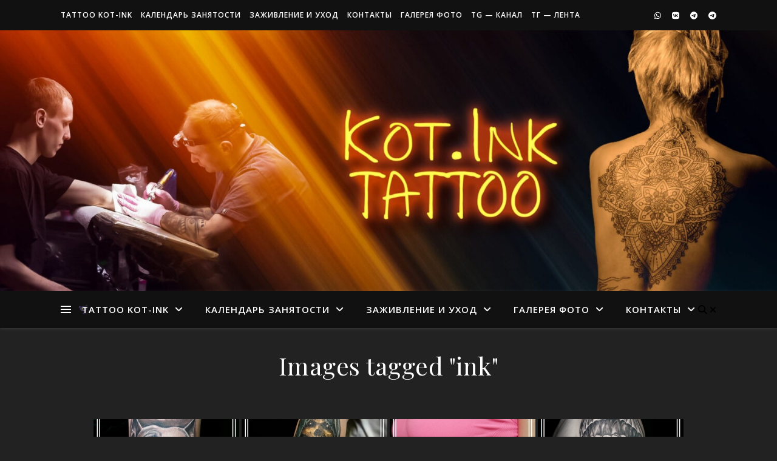

--- FILE ---
content_type: text/html; charset=UTF-8
request_url: https://kot-ink.ru/ngg_tag/ink
body_size: 27635
content:
<!DOCTYPE html><html lang=ru-RU prefix="og: https://ogp.me/ns#"><head><style>img.lazy{min-height:1px}</style><link href=https://kot-ink.ru/wp-content/plugins/w3-total-cache/pub/js/lazyload.min.js as=script><meta charset="UTF-8"><meta name="viewport" content="width=device-width, initial-scale=1.0"><link rel=profile href=https://gmpg.org/xfn/11><title>Ink Archives &bull; Kot-ink.ru</title><meta name="robots" content="follow, index, max-snippet:80, max-video-preview:20, max-image-preview:standard"><link rel=canonical href=https://kot-ink.ru/ngg_tag/ink><meta property="og:locale" content="ru_RU"><meta property="og:type" content="article"><meta property="og:title" content="Ink Archives &bull; Kot-ink.ru"><meta property="og:url" content="https://kot-ink.ru/ngg_tag/ink"><meta property="og:site_name" content="kot-ink.ru"><meta property="article:publisher" content="https://www.facebook.com/tattootv2"><meta property="og:image" content="https://kot-ink.ru/wp-content/uploads/2023/02/мазок-png-5.png"><meta property="og:image:secure_url" content="https://kot-ink.ru/wp-content/uploads/2023/02/мазок-png-5.png"><meta property="og:image:width" content="1673"><meta property="og:image:height" content="721"><meta property="og:image:alt" content="Images tagged &quot;ink&quot;"><meta property="og:image:type" content="image/png"><meta property="article:published_time" content="2026-01-21T19:33:14+03:00"><meta name="twitter:card" content="summary_large_image"><meta name="twitter:title" content="Ink Archives &bull; Kot-ink.ru"><meta name="twitter:site" content="@Kot_Ink"><meta name="twitter:creator" content="@Kot_Ink"><meta name="twitter:image" content="https://kot-ink.ru/wp-content/uploads/2023/02/мазок-png-5.png"><meta name="twitter:label1" content="Время чтения"><meta name="twitter:data1" content="Меньше минуты"> <script type=application/ld+json class=rank-math-schema>{"@context":"https://schema.org","@graph":[{"@type":["Organization","Person"],"@id":"https://kot-ink.ru/#person","name":"Kot-Ink","url":"https://kot-ink.ru","sameAs":["https://www.facebook.com/tattootv2","https://twitter.com/Kot_Ink","https://vk.com/public191035851","https://t.me/Kot_ink","https://ru.pinterest.com/tattoosoln","https://vk.com/tattookotink","https://vm.tiktok.com/ZSJmfL16d","https://vk.com/tattoo_kot","https://www.instagram.com/_kot_ink","https://www.facebook.com/tattootv2","https://www.facebook.com/tattoo.soln","https://www.facebook.com/kotinktattoo","https://t.me/kotink","https://twitter.com/Kot_Ink","https://tattookot.tumblr.com","https://ru.pinterest.com/Kot_ink","https://ok.ru/tattookot","https://www.youtube.com/channel/UCNRusskggvK1MNtP7oYk7tg","https://www.instagram.com/tattookotink","https://www.youtube.com/channel/UCXBGy9v1J2N8bN_J18dSqow","https://www.instagram.com/tattoo_soln","https://www.youtube.com/channel/UCBcOOqZ2V8JY1RGt7B5FLhw","https://www.instagram.com/solnechnogorsk_tattoo","https://www.youtube.com/channel/UCR6Qp7sX_mkh567Z6qmAOUQ","https://www.instagram.com/nadpisitattoo"],"telephone":"+7 (926) 254-72-50"},{"@type":"WebSite","@id":"https://kot-ink.ru/#website","url":"https://kot-ink.ru","name":"kot-ink.ru","alternateName":"\u0422\u0430\u0442\u0443 \u041c\u0430\u0441\u0442\u0435\u0440 - \u0410\u043b\u0435\u043a\u0441\u0435\u0439 \u041a\u043e\u0442 (tattoo artist)","publisher":{"@id":"https://kot-ink.ru/#person"},"inLanguage":"ru-RU"},{"@type":"ImageObject","@id":"https://kot-ink.ru/wp-content/uploads/2023/02/\u043c\u0430\u0437\u043e\u043a-png-5.png","url":"https://kot-ink.ru/wp-content/uploads/2023/02/\u043c\u0430\u0437\u043e\u043a-png-5.png","width":"1673","height":"721","inLanguage":"ru-RU"},{"@type":"BreadcrumbList","@id":"https://kot-ink.ru/ngg_tag/ink#breadcrumb","itemListElement":[{"@type":"ListItem","position":"1","item":{"@id":"https://kot-ink.ru","name":"Home"}}]},{"@type":"WebPage","@id":"https://kot-ink.ru/ngg_tag/ink#webpage","url":"https://kot-ink.ru/ngg_tag/ink","name":"Ink Archives &bull; Kot-ink.ru","datePublished":"2026-01-21T19:33:14+03:00","dateModified":"2026-01-21T19:33:14+03:00","isPartOf":{"@id":"https://kot-ink.ru/#website"},"primaryImageOfPage":{"@id":"https://kot-ink.ru/wp-content/uploads/2023/02/\u043c\u0430\u0437\u043e\u043a-png-5.png"},"inLanguage":"ru-RU","breadcrumb":{"@id":"https://kot-ink.ru/ngg_tag/ink#breadcrumb"}}]}</script> <link rel=dns-prefetch href=//fonts.googleapis.com><link rel=alternate type=application/rss+xml title="kot-ink.ru &raquo; Лента" href=https://kot-ink.ru/feed><link rel=alternate type=application/rss+xml title="kot-ink.ru &raquo; Лента комментариев" href=https://kot-ink.ru/comments/feed><link rel=alternate type=application/rss+xml title="kot-ink.ru &raquo; Лента элемента ink таксономии Тег изображения" href=https://kot-ink.ru/ngg_tag/ink/feed><link rel=alternate title="oEmbed (JSON)" type=application/json+oembed href=https://kot-ink.ru/wp-json/oembed/1.0/embed?url><link rel=alternate title="oEmbed (XML)" type=text/xml+oembed href="https://kot-ink.ru/wp-json/oembed/1.0/embed?url&#038;format=xml"><link rel=alternate type=application/rss+xml title="kot-ink.ru &raquo; Лента записей типа &laquo;Истории&raquo;" href=https://kot-ink.ru/web-stories/feed/ ><style id=wp-img-auto-sizes-contain-inline-css>img:is([sizes=auto i],[sizes^="auto," i]){contain-intrinsic-size:3000px 1500px}</style><style id=wp-emoji-styles-inline-css>img.wp-smiley,img.emoji{display:inline !important;border:none !important;box-shadow:none !important;height:1em !important;width:1em !important;margin:0 0.07em !important;vertical-align:-0.1em !important;background:none !important;padding:0 !important}</style><style id=wp-block-library-inline-css>/*<![CDATA[*/:root{--wp-block-synced-color:#7a00df;--wp-block-synced-color--rgb:122,0,223;--wp-bound-block-color:var(--wp-block-synced-color);--wp-editor-canvas-background:#ddd;--wp-admin-theme-color:#007cba;--wp-admin-theme-color--rgb:0,124,186;--wp-admin-theme-color-darker-10:#006ba1;--wp-admin-theme-color-darker-10--rgb:0,107,160.5;--wp-admin-theme-color-darker-20:#005a87;--wp-admin-theme-color-darker-20--rgb:0,90,135;--wp-admin-border-width-focus:2px}@media (min-resolution:192dpi){:root{--wp-admin-border-width-focus:1.5px}}.wp-element-button{cursor:pointer}:root .has-very-light-gray-background-color{background-color:#eee}:root .has-very-dark-gray-background-color{background-color:#313131}:root .has-very-light-gray-color{color:#eee}:root .has-very-dark-gray-color{color:#313131}:root .has-vivid-green-cyan-to-vivid-cyan-blue-gradient-background{background:linear-gradient(135deg,#00d084,#0693e3)}:root .has-purple-crush-gradient-background{background:linear-gradient(135deg,#34e2e4,#4721fb 50%,#ab1dfe)}:root .has-hazy-dawn-gradient-background{background:linear-gradient(135deg,#faaca8,#dad0ec)}:root .has-subdued-olive-gradient-background{background:linear-gradient(135deg,#fafae1,#67a671)}:root .has-atomic-cream-gradient-background{background:linear-gradient(135deg,#fdd79a,#004a59)}:root .has-nightshade-gradient-background{background:linear-gradient(135deg,#330968,#31cdcf)}:root .has-midnight-gradient-background{background:linear-gradient(135deg,#020381,#2874fc)}:root{--wp--preset--font-size--normal:16px;--wp--preset--font-size--huge:42px}.has-regular-font-size{font-size:1em}.has-larger-font-size{font-size:2.625em}.has-normal-font-size{font-size:var(--wp--preset--font-size--normal)}.has-huge-font-size{font-size:var(--wp--preset--font-size--huge)}.has-text-align-center{text-align:center}.has-text-align-left{text-align:left}.has-text-align-right{text-align:right}.has-fit-text{white-space:nowrap!important}#end-resizable-editor-section{display:none}.aligncenter{clear:both}.items-justified-left{justify-content:flex-start}.items-justified-center{justify-content:center}.items-justified-right{justify-content:flex-end}.items-justified-space-between{justify-content:space-between}.screen-reader-text{border:0;clip-path:inset(50%);height:1px;margin:-1px;overflow:hidden;padding:0;position:absolute;width:1px;word-wrap:normal!important}.screen-reader-text:focus{background-color:#ddd;clip-path:none;color:#444;display:block;font-size:1em;height:auto;left:5px;line-height:normal;padding:15px 23px 14px;text-decoration:none;top:5px;width:auto;z-index:100000}html :where(.has-border-color){border-style:solid}html :where([style*=border-top-color]){border-top-style:solid}html :where([style*=border-right-color]){border-right-style:solid}html :where([style*=border-bottom-color]){border-bottom-style:solid}html :where([style*=border-left-color]){border-left-style:solid}html :where([style*=border-width]){border-style:solid}html :where([style*=border-top-width]){border-top-style:solid}html :where([style*=border-right-width]){border-right-style:solid}html :where([style*=border-bottom-width]){border-bottom-style:solid}html :where([style*=border-left-width]){border-left-style:solid}html :where(img[class*=wp-image-]){height:auto;max-width:100%}:where(figure){margin:0 0 1em}html :where(.is-position-sticky){--wp-admin--admin-bar--position-offset:var(--wp-admin--admin-bar--height,0px)}@media screen and (max-width:600px){html:where(.is-position-sticky){--wp-admin--admin-bar--position-offset:0px}}/*]]>*/</style><style id=global-styles-inline-css>/*<![CDATA[*/:root{--wp--preset--aspect-ratio--square:1;--wp--preset--aspect-ratio--4-3:4/3;--wp--preset--aspect-ratio--3-4:3/4;--wp--preset--aspect-ratio--3-2:3/2;--wp--preset--aspect-ratio--2-3:2/3;--wp--preset--aspect-ratio--16-9:16/9;--wp--preset--aspect-ratio--9-16:9/16;--wp--preset--color--black:#000;--wp--preset--color--cyan-bluish-gray:#abb8c3;--wp--preset--color--white:#fff;--wp--preset--color--pale-pink:#f78da7;--wp--preset--color--vivid-red:#cf2e2e;--wp--preset--color--luminous-vivid-orange:#ff6900;--wp--preset--color--luminous-vivid-amber:#fcb900;--wp--preset--color--light-green-cyan:#7bdcb5;--wp--preset--color--vivid-green-cyan:#00d084;--wp--preset--color--pale-cyan-blue:#8ed1fc;--wp--preset--color--vivid-cyan-blue:#0693e3;--wp--preset--color--vivid-purple:#9b51e0;--wp--preset--gradient--vivid-cyan-blue-to-vivid-purple:linear-gradient(135deg,rgb(6,147,227) 0%,rgb(155,81,224) 100%);--wp--preset--gradient--light-green-cyan-to-vivid-green-cyan:linear-gradient(135deg,rgb(122,220,180) 0%,rgb(0,208,130) 100%);--wp--preset--gradient--luminous-vivid-amber-to-luminous-vivid-orange:linear-gradient(135deg,rgb(252,185,0) 0%,rgb(255,105,0) 100%);--wp--preset--gradient--luminous-vivid-orange-to-vivid-red:linear-gradient(135deg,rgb(255,105,0) 0%,rgb(207,46,46) 100%);--wp--preset--gradient--very-light-gray-to-cyan-bluish-gray:linear-gradient(135deg,rgb(238,238,238) 0%,rgb(169,184,195) 100%);--wp--preset--gradient--cool-to-warm-spectrum:linear-gradient(135deg,rgb(74,234,220) 0%,rgb(151,120,209) 20%,rgb(207,42,186) 40%,rgb(238,44,130) 60%,rgb(251,105,98) 80%,rgb(254,248,76) 100%);--wp--preset--gradient--blush-light-purple:linear-gradient(135deg,rgb(255,206,236) 0%,rgb(152,150,240) 100%);--wp--preset--gradient--blush-bordeaux:linear-gradient(135deg,rgb(254,205,165) 0%,rgb(254,45,45) 50%,rgb(107,0,62) 100%);--wp--preset--gradient--luminous-dusk:linear-gradient(135deg,rgb(255,203,112) 0%,rgb(199,81,192) 50%,rgb(65,88,208) 100%);--wp--preset--gradient--pale-ocean:linear-gradient(135deg,rgb(255,245,203) 0%,rgb(182,227,212) 50%,rgb(51,167,181) 100%);--wp--preset--gradient--electric-grass:linear-gradient(135deg,rgb(202,248,128) 0%,rgb(113,206,126) 100%);--wp--preset--gradient--midnight:linear-gradient(135deg,rgb(2,3,129) 0%,rgb(40,116,252) 100%);--wp--preset--font-size--small:13px;--wp--preset--font-size--medium:20px;--wp--preset--font-size--large:36px;--wp--preset--font-size--x-large:42px;--wp--preset--spacing--20:0.44rem;--wp--preset--spacing--30:0.67rem;--wp--preset--spacing--40:1rem;--wp--preset--spacing--50:1.5rem;--wp--preset--spacing--60:2.25rem;--wp--preset--spacing--70:3.38rem;--wp--preset--spacing--80:5.06rem;--wp--preset--shadow--natural:6px 6px 9px rgba(0, 0, 0, 0.2);--wp--preset--shadow--deep:12px 12px 50px rgba(0, 0, 0, 0.4);--wp--preset--shadow--sharp:6px 6px 0px rgba(0, 0, 0, 0.2);--wp--preset--shadow--outlined:6px 6px 0px -3px rgb(255, 255, 255), 6px 6px rgb(0, 0, 0);--wp--preset--shadow--crisp:6px 6px 0px rgb(0, 0, 0)}:root :where(.is-layout-flow)>:first-child{margin-block-start:0}:root :where(.is-layout-flow)>:last-child{margin-block-end:0}:root :where(.is-layout-flow)>*{margin-block-start:24px;margin-block-end:0}:root :where(.is-layout-constrained)>:first-child{margin-block-start:0}:root :where(.is-layout-constrained)>:last-child{margin-block-end:0}:root :where(.is-layout-constrained)>*{margin-block-start:24px;margin-block-end:0}:root :where(.is-layout-flex){gap:24px}:root :where(.is-layout-grid){gap:24px}body .is-layout-flex{display:flex}.is-layout-flex{flex-wrap:wrap;align-items:center}.is-layout-flex>:is(*,div){margin:0}body .is-layout-grid{display:grid}.is-layout-grid>:is(*,div){margin:0}.has-black-color{color:var(--wp--preset--color--black) !important}.has-cyan-bluish-gray-color{color:var(--wp--preset--color--cyan-bluish-gray) !important}.has-white-color{color:var(--wp--preset--color--white) !important}.has-pale-pink-color{color:var(--wp--preset--color--pale-pink) !important}.has-vivid-red-color{color:var(--wp--preset--color--vivid-red) !important}.has-luminous-vivid-orange-color{color:var(--wp--preset--color--luminous-vivid-orange) !important}.has-luminous-vivid-amber-color{color:var(--wp--preset--color--luminous-vivid-amber) !important}.has-light-green-cyan-color{color:var(--wp--preset--color--light-green-cyan) !important}.has-vivid-green-cyan-color{color:var(--wp--preset--color--vivid-green-cyan) !important}.has-pale-cyan-blue-color{color:var(--wp--preset--color--pale-cyan-blue) !important}.has-vivid-cyan-blue-color{color:var(--wp--preset--color--vivid-cyan-blue) !important}.has-vivid-purple-color{color:var(--wp--preset--color--vivid-purple) !important}.has-black-background-color{background-color:var(--wp--preset--color--black) !important}.has-cyan-bluish-gray-background-color{background-color:var(--wp--preset--color--cyan-bluish-gray) !important}.has-white-background-color{background-color:var(--wp--preset--color--white) !important}.has-pale-pink-background-color{background-color:var(--wp--preset--color--pale-pink) !important}.has-vivid-red-background-color{background-color:var(--wp--preset--color--vivid-red) !important}.has-luminous-vivid-orange-background-color{background-color:var(--wp--preset--color--luminous-vivid-orange) !important}.has-luminous-vivid-amber-background-color{background-color:var(--wp--preset--color--luminous-vivid-amber) !important}.has-light-green-cyan-background-color{background-color:var(--wp--preset--color--light-green-cyan) !important}.has-vivid-green-cyan-background-color{background-color:var(--wp--preset--color--vivid-green-cyan) !important}.has-pale-cyan-blue-background-color{background-color:var(--wp--preset--color--pale-cyan-blue) !important}.has-vivid-cyan-blue-background-color{background-color:var(--wp--preset--color--vivid-cyan-blue) !important}.has-vivid-purple-background-color{background-color:var(--wp--preset--color--vivid-purple) !important}.has-black-border-color{border-color:var(--wp--preset--color--black) !important}.has-cyan-bluish-gray-border-color{border-color:var(--wp--preset--color--cyan-bluish-gray) !important}.has-white-border-color{border-color:var(--wp--preset--color--white) !important}.has-pale-pink-border-color{border-color:var(--wp--preset--color--pale-pink) !important}.has-vivid-red-border-color{border-color:var(--wp--preset--color--vivid-red) !important}.has-luminous-vivid-orange-border-color{border-color:var(--wp--preset--color--luminous-vivid-orange) !important}.has-luminous-vivid-amber-border-color{border-color:var(--wp--preset--color--luminous-vivid-amber) !important}.has-light-green-cyan-border-color{border-color:var(--wp--preset--color--light-green-cyan) !important}.has-vivid-green-cyan-border-color{border-color:var(--wp--preset--color--vivid-green-cyan) !important}.has-pale-cyan-blue-border-color{border-color:var(--wp--preset--color--pale-cyan-blue) !important}.has-vivid-cyan-blue-border-color{border-color:var(--wp--preset--color--vivid-cyan-blue) !important}.has-vivid-purple-border-color{border-color:var(--wp--preset--color--vivid-purple) !important}.has-vivid-cyan-blue-to-vivid-purple-gradient-background{background:var(--wp--preset--gradient--vivid-cyan-blue-to-vivid-purple) !important}.has-light-green-cyan-to-vivid-green-cyan-gradient-background{background:var(--wp--preset--gradient--light-green-cyan-to-vivid-green-cyan) !important}.has-luminous-vivid-amber-to-luminous-vivid-orange-gradient-background{background:var(--wp--preset--gradient--luminous-vivid-amber-to-luminous-vivid-orange) !important}.has-luminous-vivid-orange-to-vivid-red-gradient-background{background:var(--wp--preset--gradient--luminous-vivid-orange-to-vivid-red) !important}.has-very-light-gray-to-cyan-bluish-gray-gradient-background{background:var(--wp--preset--gradient--very-light-gray-to-cyan-bluish-gray) !important}.has-cool-to-warm-spectrum-gradient-background{background:var(--wp--preset--gradient--cool-to-warm-spectrum) !important}.has-blush-light-purple-gradient-background{background:var(--wp--preset--gradient--blush-light-purple) !important}.has-blush-bordeaux-gradient-background{background:var(--wp--preset--gradient--blush-bordeaux) !important}.has-luminous-dusk-gradient-background{background:var(--wp--preset--gradient--luminous-dusk) !important}.has-pale-ocean-gradient-background{background:var(--wp--preset--gradient--pale-ocean) !important}.has-electric-grass-gradient-background{background:var(--wp--preset--gradient--electric-grass) !important}.has-midnight-gradient-background{background:var(--wp--preset--gradient--midnight) !important}.has-small-font-size{font-size:var(--wp--preset--font-size--small) !important}.has-medium-font-size{font-size:var(--wp--preset--font-size--medium) !important}.has-large-font-size{font-size:var(--wp--preset--font-size--large) !important}.has-x-large-font-size{font-size:var(--wp--preset--font-size--x-large) !important}/*]]>*/</style><style id=classic-theme-styles-inline-css>.wp-block-button__link{color:#fff;background-color:#32373c;border-radius:9999px;box-shadow:none;text-decoration:none;padding:calc(.667em + 2px) calc(1.333em + 2px);font-size:1.125em}.wp-block-file__button{background:#32373c;color:#fff;text-decoration:none}</style><link rel=stylesheet href=https://kot-ink.ru/wp-content/cache/minify/7f58a.css media=all><link rel=stylesheet id=ashe-playfair-font-css href='//fonts.googleapis.com/css?family=Playfair+Display%3A400%2C700&#038;ver=1.0.0' type=text/css media=all><link rel=stylesheet id=ashe-opensans-font-css href='//fonts.googleapis.com/css?family=Open+Sans%3A400italic%2C400%2C600italic%2C600%2C700italic%2C700&#038;ver=1.0.0' type=text/css media=all><link rel=stylesheet href=https://kot-ink.ru/wp-content/cache/minify/e661a.css media=all> <script src=https://kot-ink.ru/wp-content/cache/minify/818c0.js></script> <script id=photocrati_ajax-js-extra>var photocrati_ajax={"url":"https://kot-ink.ru/index.php?photocrati_ajax=1","rest_url":"https://kot-ink.ru/wp-json/","wp_home_url":"https://kot-ink.ru","wp_site_url":"https://kot-ink.ru","wp_root_url":"https://kot-ink.ru","wp_plugins_url":"https://kot-ink.ru/wp-content/plugins","wp_content_url":"https://kot-ink.ru/wp-content","wp_includes_url":"https://kot-ink.ru/wp-includes/","ngg_param_slug":"nggallery","rest_nonce":"b25f0b9fcf"};</script> <script src=https://kot-ink.ru/wp-content/cache/minify/19204.js></script> <link rel=https://api.w.org/ href=https://kot-ink.ru/wp-json/ ><link rel=alternate title=JSON type=application/json href=https://kot-ink.ru/wp-json/wp/v2/posts/0><link rel=EditURI type=application/rsd+xml title=RSD href=https://kot-ink.ru/xmlrpc.php?rsd><meta name="generator" content="WordPress 6.9"><link rel=alternate type=application/rss+xml title="kot-ink.ru Pages Rss Feed" href="https://kot-ink.ru/?feed=pages-rss"><link rel=alternate type=application/rss+xml title="kot-ink.ru Pages Rss2 Feed" href="https://kot-ink.ru/?feed=pages-rss2"><link rel=alternate type=application/atom+xml title="kot-ink.ru Pages Atom Feed" href="https://kot-ink.ru/?feed=pages-atom"> <script src=http://widgets.amung.us/tab.js></script> <script>WAU_tab('0ly6chpfr9j4','left-upper')</script> <style id=ashe_dynamic_css>/*<![CDATA[*/#top-bar{background-color:#fff}#top-bar a{color:#000}#top-bar a:hover,#top-bar li.current-menu-item > a,#top-bar li.current-menu-ancestor > a,#top-bar .sub-menu li.current-menu-item > a,#top-bar .sub-menu li.current-menu-ancestor>a{color:#ca9b52}#top-menu .sub-menu,#top-menu .sub-menu a{background-color:#fff;border-color:rgba(0,0,0, 0.05)}@media screen and ( max-width: 979px ){.top-bar-socials{float:none !important}.top-bar-socials a{line-height:40px !important}}.header-logo a,.site-description{color:#111}.entry-header{background-color:#fff}#main-nav{background-color:#fff;box-shadow:0px 1px 5px rgba(0,0,0, 0.1)}#featured-links h6{background-color:rgba(255,255,255, 0.85);color:#000}#main-nav a,#main-nav i,#main-nav #s{color:#000}.main-nav-sidebar span,.sidebar-alt-close-btn span{background-color:#000}#main-nav a:hover,#main-nav i:hover,#main-nav li.current-menu-item > a,#main-nav li.current-menu-ancestor > a,#main-nav .sub-menu li.current-menu-item > a,#main-nav .sub-menu li.current-menu-ancestor>a{color:#ca9b52}.main-nav-sidebar:hover span{background-color:#ca9b52}#main-menu .sub-menu,#main-menu .sub-menu a{background-color:#fff;border-color:rgba(0,0,0, 0.05)}#main-nav #s{background-color:#fff}#main-nav #s::-webkit-input-placeholder{color:rgba(0,0,0, 0.7)}#main-nav #s::-moz-placeholder{color:rgba(0,0,0, 0.7)}#main-nav #s:-ms-input-placeholder{color:rgba(0,0,0, 0.7)}#main-nav #s:-moz-placeholder{color:rgba(0,0,0, 0.7)}.sidebar-alt,#featured-links,.main-content,.featured-slider-area,.page-content select,.page-content input,.page-content textarea{background-color:#fff}.page-content,.page-content select,.page-content input,.page-content textarea,.page-content .post-author a,.page-content .ashe-widget a,.page-content .comment-author{color:#464646}.page-content h1,.page-content h2,.page-content h3,.page-content h4,.page-content h5,.page-content h6,.page-content .post-title a,.page-content .author-description h4 a,.page-content .related-posts h4 a,.page-content .blog-pagination .previous-page a,.page-content .blog-pagination .next-page a,blockquote,.page-content .post-share a{color:#030303}.page-content .post-title a:hover{color:rgba(3,3,3, 0.75)}.page-content .post-date,.page-content .post-comments,.page-content .post-author,.page-content [data-layout*="list"] .post-author a,.page-content .related-post-date,.page-content .comment-meta a,.page-content .author-share a,.page-content .post-tags a,.page-content .tagcloud a,.widget_categories li,.widget_archive li,.ahse-subscribe-box p,.rpwwt-post-author,.rpwwt-post-categories,.rpwwt-post-date,.rpwwt-post-comments-number{color:#a1a1a1}.page-content input::-webkit-input-placeholder{color:#a1a1a1}.page-content input::-moz-placeholder{color:#a1a1a1}.page-content input:-ms-input-placeholder{color:#a1a1a1}.page-content input:-moz-placeholder{color:#a1a1a1}a,.post-categories,.page-content .ashe-widget.widget_text a{color:#ca9b52}.ps-container>.ps-scrollbar-y-rail>.ps-scrollbar-y{background:#ca9b52}a:not(.header-logo-a):hover{color:rgba(202,155,82, 0.8)}blockquote{border-color:#ca9b52}::-moz-selection{color:#fff;background:#ca9b52}::selection{color:#fff;background:#ca9b52}.page-content .post-footer,[data-layout*="list"] .blog-grid > li,.page-content .author-description,.page-content .related-posts,.page-content .entry-comments,.page-content .ashe-widget li,.page-content #wp-calendar,.page-content #wp-calendar caption,.page-content #wp-calendar tbody td,.page-content .widget_nav_menu li a,.page-content .tagcloud a,.page-content select,.page-content input,.page-content textarea,.widget-title h2:before,.widget-title h2:after,.post-tags a,.gallery-caption,.wp-caption-text,table tr,table th,table td,pre,.category-description{border-color:#e8e8e8}hr{background-color:#e8e8e8}.widget_search i,.widget_search #searchsubmit,.wp-block-search button,.single-navigation i,.page-content .submit,.page-content .blog-pagination.numeric a,.page-content .blog-pagination.load-more a,.page-content .ashe-subscribe-box input[type="submit"],.page-content .widget_wysija input[type="submit"],.page-content .post-password-form input[type="submit"],.page-content .wpcf7 [type="submit"]{color:#fff;background-color:#333}.single-navigation i:hover,.page-content .submit:hover,.ashe-boxed-style .page-content .submit:hover,.page-content .blog-pagination.numeric a:hover,.ashe-boxed-style .page-content .blog-pagination.numeric a:hover,.page-content .blog-pagination.numeric span,.page-content .blog-pagination.load-more a:hover,.page-content .ashe-subscribe-box input[type="submit"]:hover,.page-content .widget_wysija input[type="submit"]:hover,.page-content .post-password-form input[type="submit"]:hover,.page-content .wpcf7 [type="submit"]:hover{color:#fff;background-color:#ca9b52}.image-overlay,#infscr-loading,.page-content h4.image-overlay{color:#fff;background-color:rgba(73,73,73, 0.3)}.image-overlay a,.post-slider .prev-arrow,.post-slider .next-arrow,.page-content .image-overlay a,#featured-slider .slick-arrow,#featured-slider .slider-dots{color:#fff}.slide-caption{background:rgba(255,255,255, 0.95)}#featured-slider .slick-active{background:#fff}#page-footer,#page-footer select,#page-footer input,#page-footer textarea{background-color:#f6f6f6;color:#333}#page-footer,#page-footer a,#page-footer select,#page-footer input,#page-footer textarea{color:#333}#page-footer #s::-webkit-input-placeholder{color:#333}#page-footer #s::-moz-placeholder{color:#333}#page-footer #s:-ms-input-placeholder{color:#333}#page-footer #s:-moz-placeholder{color:#333}#page-footer h1,#page-footer h2,#page-footer h3,#page-footer h4,#page-footer h5,#page-footer h6{color:#111}#page-footer a:hover{color:#ca9b52}#page-footer a,#page-footer .ashe-widget li,#page-footer #wp-calendar,#page-footer #wp-calendar caption,#page-footer #wp-calendar tbody td,#page-footer .widget_nav_menu li a,#page-footer select,#page-footer input,#page-footer textarea,#page-footer .widget-title h2:before,#page-footer .widget-title h2:after,.footer-widgets{border-color:#e0dbdb}#page-footer hr{background-color:#e0dbdb}.ashe-preloader-wrap{background-color:#fff}.header-logo a{font-family:'Open Sans'}#top-menu li a{font-family:'Open Sans'}#main-menu li a{font-family:'Open Sans'}#mobile-menu li,.mobile-menu-btn a{font-family:'Open Sans'}#top-menu li a,#main-menu li a,#mobile-menu li,.mobile-menu-btn a{text-transform:uppercase}.boxed-wrapper{max-width:1160px}.sidebar-alt{max-width:340px;left:-340px;padding:85px 35px 0px}.sidebar-left,.sidebar-right{width:307px}.main-container{width:100%}#top-bar>div,#main-nav>div,#featured-links,.main-content,.page-footer-inner,.featured-slider-area.boxed-wrapper{padding-left:40px;padding-right:40px}#top-menu{float:left}.top-bar-socials{float:right}.entry-header{height:500px;background-image:url(https://kot-ink.ru/wp-content/uploads/2025/11/cropped-4Шапка-Вк-профиль-2025-scaled-2.jpg);background-size:cover}.entry-header{background-position:center center}.logo-img{max-width:100px}.mini-logo a{max-width:16px}.header-logo a:not(.logo-img),.site-description{display:none}#main-nav{text-align:center}.main-nav-sidebar{position:absolute;top:0px;left:40px;z-index:1}.main-nav-icons{position:absolute;top:0px;right:40px;z-index:2}.mini-logo{position:absolute;left:auto;top:0}.main-nav-sidebar~.mini-logo{margin-left:30px}#featured-links .featured-link{margin-right:20px}#featured-links .featured-link:last-of-type{margin-right:0}#featured-links .featured-link{width:calc( (100% - -20px) / 0 - 1px);width:-webkit-calc( (100% - -20px) / 0- 1px)}.featured-link:nth-child(1) .cv-inner{display:none}.featured-link:nth-child(2) .cv-inner{display:none}.featured-link:nth-child(3) .cv-inner{display:none}.blog-grid>li{width:100%;margin-bottom:30px}.footer-widgets>.ashe-widget{width:30%;margin-right:5%}.footer-widgets>.ashe-widget:nth-child(3n+3){margin-right:0}.footer-widgets>.ashe-widget:nth-child(3n+4){clear:both}.copyright-info{float:right}.footer-socials{float:left}.woocommerce div.product .stock,.woocommerce div.product p.price,.woocommerce div.product span.price,.woocommerce ul.products li.product .price,.woocommerce-Reviews .woocommerce-review__author,.woocommerce form .form-row .required,.woocommerce form .form-row.woocommerce-invalid label,.woocommerce .page-content div.product .woocommerce-tabs ul.tabs li a{color:#464646}.woocommerce a.remove:hover{color:#464646 !important}.woocommerce a.remove,.woocommerce .product_meta,.page-content .woocommerce-breadcrumb,.page-content .woocommerce-review-link,.page-content .woocommerce-breadcrumb a,.page-content .woocommerce-MyAccount-navigation-link a,.woocommerce .woocommerce-info:before,.woocommerce .page-content .woocommerce-result-count,.woocommerce-page .page-content .woocommerce-result-count,.woocommerce-Reviews .woocommerce-review__published-date,.woocommerce .product_list_widget .quantity,.woocommerce .widget_products .amount,.woocommerce .widget_price_filter .price_slider_amount,.woocommerce .widget_recently_viewed_products .amount,.woocommerce .widget_top_rated_products .amount,.woocommerce .widget_recent_reviews .reviewer{color:#a1a1a1}.woocommerce a.remove{color:#a1a1a1 !important}p.demo_store,.woocommerce-store-notice,.woocommerce span.onsale{background-color:#ca9b52}.woocommerce .star-rating::before,.woocommerce .star-rating span::before,.woocommerce .page-content ul.products li.product .button,.page-content .woocommerce ul.products li.product .button,.page-content .woocommerce-MyAccount-navigation-link.is-active a,.page-content .woocommerce-MyAccount-navigation-link a:hover{color:#ca9b52}.woocommerce form.login,.woocommerce form.register,.woocommerce-account fieldset,.woocommerce form.checkout_coupon,.woocommerce .woocommerce-info,.woocommerce .woocommerce-error,.woocommerce .woocommerce-message,.woocommerce .widget_shopping_cart .total,.woocommerce.widget_shopping_cart .total,.woocommerce-Reviews .comment_container,.woocommerce-cart #payment ul.payment_methods,#add_payment_method #payment ul.payment_methods,.woocommerce-checkout #payment ul.payment_methods,.woocommerce div.product .woocommerce-tabs ul.tabs::before,.woocommerce div.product .woocommerce-tabs ul.tabs::after,.woocommerce div.product .woocommerce-tabs ul.tabs li,.woocommerce .woocommerce-MyAccount-navigation-link,.select2-container--default .select2-selection--single{border-color:#e8e8e8}.woocommerce-cart #payment,#add_payment_method #payment,.woocommerce-checkout #payment,.woocommerce .woocommerce-info,.woocommerce .woocommerce-error,.woocommerce .woocommerce-message,.woocommerce div.product .woocommerce-tabs ul.tabs li{background-color:rgba(232,232,232, 0.3)}.woocommerce-cart #payment div.payment_box::before,#add_payment_method #payment div.payment_box::before,.woocommerce-checkout #payment div.payment_box::before{border-color:rgba(232,232,232, 0.5)}.woocommerce-cart #payment div.payment_box,#add_payment_method #payment div.payment_box,.woocommerce-checkout #payment div.payment_box{background-color:rgba(232,232,232, 0.5)}.page-content .woocommerce input.button,.page-content .woocommerce a.button,.page-content .woocommerce a.button.alt,.page-content .woocommerce button.button.alt,.page-content .woocommerce input.button.alt,.page-content .woocommerce #respond input#submit.alt,.woocommerce .page-content .widget_product_search input[type="submit"],.woocommerce .page-content .woocommerce-message .button,.woocommerce .page-content a.button.alt,.woocommerce .page-content button.button.alt,.woocommerce .page-content #respond input#submit,.woocommerce .page-content .widget_price_filter .button,.woocommerce .page-content .woocommerce-message .button,.woocommerce-page .page-content .woocommerce-message .button,.woocommerce .page-content nav.woocommerce-pagination ul li a,.woocommerce .page-content nav.woocommerce-pagination ul li span{color:#fff;background-color:#333}.page-content .woocommerce input.button:hover,.page-content .woocommerce a.button:hover,.page-content .woocommerce a.button.alt:hover,.ashe-boxed-style .page-content .woocommerce a.button.alt:hover,.page-content .woocommerce button.button.alt:hover,.page-content .woocommerce input.button.alt:hover,.page-content .woocommerce #respond input#submit.alt:hover,.woocommerce .page-content .woocommerce-message .button:hover,.woocommerce .page-content a.button.alt:hover,.woocommerce .page-content button.button.alt:hover,.ashe-boxed-style.woocommerce .page-content button.button.alt:hover,.ashe-boxed-style.woocommerce .page-content #respond input#submit:hover,.woocommerce .page-content #respond input#submit:hover,.woocommerce .page-content .widget_price_filter .button:hover,.woocommerce .page-content .woocommerce-message .button:hover,.woocommerce-page .page-content .woocommerce-message .button:hover,.woocommerce .page-content nav.woocommerce-pagination ul li a:hover,.woocommerce .page-content nav.woocommerce-pagination ul li span.current{color:#fff;background-color:#ca9b52}.woocommerce .page-content nav.woocommerce-pagination ul li a.prev,.woocommerce .page-content nav.woocommerce-pagination ul li a.next{color:#333}.woocommerce .page-content nav.woocommerce-pagination ul li a.prev:hover,.woocommerce .page-content nav.woocommerce-pagination ul li a.next:hover{color:#ca9b52}.woocommerce .page-content nav.woocommerce-pagination ul li a.prev:after,.woocommerce .page-content nav.woocommerce-pagination ul li a.next:after{color:#fff}.woocommerce .page-content nav.woocommerce-pagination ul li a.prev:hover:after,.woocommerce .page-content nav.woocommerce-pagination ul li a.next:hover:after{color:#fff}.cssload-cube{background-color:#333;width:9px;height:9px;position:absolute;margin:auto;animation:cssload-cubemove 2s infinite ease-in-out;-o-animation:cssload-cubemove 2s infinite ease-in-out;-ms-animation:cssload-cubemove 2s infinite ease-in-out;-webkit-animation:cssload-cubemove 2s infinite ease-in-out;-moz-animation:cssload-cubemove 2s infinite ease-in-out}.cssload-cube1{left:13px;top:0;animation-delay:.1s;-o-animation-delay:.1s;-ms-animation-delay:.1s;-webkit-animation-delay:.1s;-moz-animation-delay:.1s}.cssload-cube2{left:25px;top:0;animation-delay:.2s;-o-animation-delay:.2s;-ms-animation-delay:.2s;-webkit-animation-delay:.2s;-moz-animation-delay:.2s}.cssload-cube3{left:38px;top:0;animation-delay:.3s;-o-animation-delay:.3s;-ms-animation-delay:.3s;-webkit-animation-delay:.3s;-moz-animation-delay:.3s}.cssload-cube4{left:0;top:13px;animation-delay:.1s;-o-animation-delay:.1s;-ms-animation-delay:.1s;-webkit-animation-delay:.1s;-moz-animation-delay:.1s}.cssload-cube5{left:13px;top:13px;animation-delay:.2s;-o-animation-delay:.2s;-ms-animation-delay:.2s;-webkit-animation-delay:.2s;-moz-animation-delay:.2s}.cssload-cube6{left:25px;top:13px;animation-delay:.3s;-o-animation-delay:.3s;-ms-animation-delay:.3s;-webkit-animation-delay:.3s;-moz-animation-delay:.3s}.cssload-cube7{left:38px;top:13px;animation-delay:.4s;-o-animation-delay:.4s;-ms-animation-delay:.4s;-webkit-animation-delay:.4s;-moz-animation-delay:.4s}.cssload-cube8{left:0;top:25px;animation-delay:.2s;-o-animation-delay:.2s;-ms-animation-delay:.2s;-webkit-animation-delay:.2s;-moz-animation-delay:.2s}.cssload-cube9{left:13px;top:25px;animation-delay:.3s;-o-animation-delay:.3s;-ms-animation-delay:.3s;-webkit-animation-delay:.3s;-moz-animation-delay:.3s}.cssload-cube10{left:25px;top:25px;animation-delay:.4s;-o-animation-delay:.4s;-ms-animation-delay:.4s;-webkit-animation-delay:.4s;-moz-animation-delay:.4s}.cssload-cube11{left:38px;top:25px;animation-delay:.5s;-o-animation-delay:.5s;-ms-animation-delay:.5s;-webkit-animation-delay:.5s;-moz-animation-delay:.5s}.cssload-cube12{left:0;top:38px;animation-delay:.3s;-o-animation-delay:.3s;-ms-animation-delay:.3s;-webkit-animation-delay:.3s;-moz-animation-delay:.3s}.cssload-cube13{left:13px;top:38px;animation-delay:.4s;-o-animation-delay:.4s;-ms-animation-delay:.4s;-webkit-animation-delay:.4s;-moz-animation-delay:.4s}.cssload-cube14{left:25px;top:38px;animation-delay:.5s;-o-animation-delay:.5s;-ms-animation-delay:.5s;-webkit-animation-delay:.5s;-moz-animation-delay:.5s}.cssload-cube15{left:38px;top:38px;animation-delay:.6s;-o-animation-delay:.6s;-ms-animation-delay:.6s;-webkit-animation-delay:.6s;-moz-animation-delay:.6s}.cssload-spinner{margin:auto;width:49px;height:49px;position:relative}@keyframes cssload-cubemove{35%{transform:scale(0.005)}50%{transform:scale(1.7)}65%{transform:scale(0.005)}}@-o-keyframes cssload-cubemove{35%{-o-transform:scale(0.005)}50%{-o-transform:scale(1.7)}65%{-o-transform:scale(0.005)}}@-ms-keyframes cssload-cubemove{35%{-ms-transform:scale(0.005)}50%{-ms-transform:scale(1.7)}65%{-ms-transform:scale(0.005)}}@-webkit-keyframes cssload-cubemove{35%{-webkit-transform:scale(0.005)}50%{-webkit-transform:scale(1.7)}65%{-webkit-transform:scale(0.005)}}@-moz-keyframes cssload-cubemove{35%{-moz-transform:scale(0.005)}50%{-moz-transform:scale(1.7)}65%{-moz-transform:scale(0.005)}}/*]]>*/</style><style id=ashe_theme_styles>/*<![CDATA[*/body,.mc4wp-form-fields,.widget_wysija_cont{background-color:#222 !important}#top-bar{background-color:#111}#top-bar a{color:#fff}#top-menu .sub-menu,#top-menu .sub-menu a{background-color:#111;border-color:rgba(255,255,255,0.05)}#main-nav{background-color:#111;box-shadow:0 1px 5px rgba(255,255,255,0.1)}#featured-links h6{background-color:rgba(34,34,34,0.85);color:#c4c4c4}#main-nav a,#main-nav i,#main-nav #s{color:#fff}.main-nav-sidebar span,.sidebar-alt-close-btn span{background-color:#fff}#main-menu .sub-menu,#main-menu .sub-menu a{background-color:#111;border-color:rgba(255,255,255,0.05)}#main-nav #s{background-color:#111}#main-nav #s::-webkit-input-placeholder{color:rgba(255,255,255,0.7)}#main-nav #s::-moz-placeholder{color:rgba(255,255,255,0.7)}#main-nav #s:-ms-input-placeholder{color:rgba(255,255,255,0.7)}#main-nav #s:-moz-placeholder{color:rgba(255,255,255,0.7)}.sidebar-alt,#featured-links,.main-content,.featured-slider-area,.page-content select,.page-content input,.page-content textarea{background-color:#222}.page-content,.page-content select,.page-content input,.page-content textarea,.page-content .post-author a,.page-content .ashe-widget a,.page-content .comment-author{color:#c4c4c4}.page-content h1,.page-content h2,.page-content h3,.page-content h4,.page-content h5,.page-content h6,.page-content .post-title a,.page-content .author-description h4 a,.page-content .related-posts h4 a,.page-content .blog-pagination .previous-page a,.page-content .blog-pagination .next-page a,blockquote,.page-content .post-share a{color:#fff}.page-content .post-title a:hover{color:rgba(255,255,255,0.75)}.page-content .post-date,.page-content .post-comments,.page-content .post-author,.page-content [data-layout*="list"] .post-author a,.page-content .related-post-date,.page-content .comment-meta a,.page-content .author-share a,.page-content .post-tags a,.page-content .tagcloud a,.widget_categories li,.widget_archive li,.ahse-subscribe-box p,.rpwwt-post-author,.rpwwt-post-categories,.rpwwt-post-date,.rpwwt-post-comments-number{color:#9e9e9e}.page-content input::-webkit-input-placeholder{color:#9e9e9e}.page-content input::-moz-placeholder{color:#9e9e9e}.page-content input:-ms-input-placeholder{color:#9e9e9e}.page-content input:-moz-placeholder{color:#9e9e9e}.page-content .post-footer,[data-layout*="list"] .blog-grid > li,.page-content .author-description,.page-content .related-posts,.page-content .entry-comments,.page-content .ashe-widget li,.page-content #wp-calendar,.page-content #wp-calendar caption,.page-content #wp-calendar tbody td,.page-content .widget_nav_menu li a,.page-content .tagcloud a,.page-content select,.page-content input,.page-content textarea,.widget-title h2:before,.widget-title h2:after,.post-tags a,.gallery-caption,.wp-caption-text,table tr,table th,table td,pre,.category-description{border-color:#383838}hr{background-color:#383838}.widget_search i,.widget_search #searchsubmit,.single-navigation i,.page-content .submit,.page-content .blog-pagination.numeric a,.page-content .blog-pagination.load-more a,.page-content .ashe-subscribe-box input[type="submit"],.page-content .widget_wysija input[type="submit"],.page-content .post-password-form input[type="submit"],.page-content .wpcf7 [type="submit"]{color:#c4c4c4;background-color:#333}.image-overlay,#infscr-loading,.page-content h4.image-overlay{background-color:rgba(0,0,0,0.3)}#page-footer,#page-footer select,#page-footer input,#page-footer textarea,.select2-container--default .select2-selection--single{background-color:#222}#page-footer,#page-footer a,#page-footer select,#page-footer input,#page-footer textarea{color:#c4c4c4}#page-footer #s::-webkit-input-placeholder{color:#c4c4c4}#page-footer #s::-moz-placeholder{color:#c4c4c4}#page-footer #s:-ms-input-placeholder{color:#c4c4c4}#page-footer #s:-moz-placeholder{color:#c4c4c4}#page-footer h1,#page-footer h2,#page-footer h3,#page-footer h4,#page-footer h5,#page-footer h6{color:#fff}#page-footer a,#page-footer .ashe-widget li,#page-footer #wp-calendar,#page-footer #wp-calendar caption,#page-footer #wp-calendar tbody td,#page-footer .widget_nav_menu li a,#page-footer select,#page-footer input,#page-footer textarea,#page-footer .widget-title h2:before,#page-footer .widget-title h2:after,.footer-widgets{border-color:#383838}#page-footer hr{background-color:#383838}.ashe-preloader-wrap{background-color:#333}.woocommerce div.product .stock,.woocommerce div.product p.price,.woocommerce div.product span.price,.woocommerce ul.products li.product .price,.woocommerce-Reviews .woocommerce-review__author,.woocommerce form .form-row .required,.woocommerce form .form-row.woocommerce-invalid label,.woocommerce .page-content div.product .woocommerce-tabs ul.tabs li a{color:#c4c4c4}.woocommerce a.remove:hover{color:#c4c4c4!important}.woocommerce a.remove,.woocommerce .product_meta,.page-content .woocommerce-breadcrumb,.page-content .woocommerce-review-link,.page-content .woocommerce-breadcrumb a,.page-content .woocommerce-MyAccount-navigation-link a,.woocommerce .woocommerce-info:before,.woocommerce .page-content .woocommerce-result-count,.woocommerce-page .page-content .woocommerce-result-count,.woocommerce-Reviews .woocommerce-review__published-date,.woocommerce .product_list_widget .quantity,.woocommerce .widget_products .amount,.woocommerce .widget_price_filter .price_slider_amount,.woocommerce .widget_recently_viewed_products .amount,.woocommerce .widget_top_rated_products .amount,.woocommerce .widget_recent_reviews .reviewer{color:#9e9e9e}.woocommerce a.remove{color:#9e9e9e!important}.woocommerce form.login,.woocommerce form.register,.woocommerce-account fieldset,.woocommerce form.checkout_coupon,.woocommerce .woocommerce-info,.woocommerce .woocommerce-error,.woocommerce .woocommerce-message,.woocommerce .widget_shopping_cart .total,.woocommerce.widget_shopping_cart .total,.woocommerce-Reviews .comment_container,.woocommerce-cart #payment ul.payment_methods,#add_payment_method #payment ul.payment_methods,.woocommerce-checkout #payment ul.payment_methods,.woocommerce div.product .woocommerce-tabs ul.tabs::before,.woocommerce div.product .woocommerce-tabs ul.tabs::after,.woocommerce div.product .woocommerce-tabs ul.tabs li,.woocommerce .woocommerce-MyAccount-navigation-link,.select2-container--default .select2-selection--single{border-color:#383838}.woocommerce-cart #payment,#add_payment_method #payment,.woocommerce-checkout #payment,.woocommerce .woocommerce-info,.woocommerce .woocommerce-error,.woocommerce .woocommerce-message,.woocommerce div.product .woocommerce-tabs ul.tabs li{background-color:rgba(56,56,56,0.3) !important}.woocommerce-cart #payment div.payment_box::before,#add_payment_method #payment div.payment_box::before,.woocommerce-checkout #payment div.payment_box::before{border-color:rgba(56,56,56,0.5)}.woocommerce-cart #payment div.payment_box,#add_payment_method #payment div.payment_box,.woocommerce-checkout #payment div.payment_box{background-color:rgba(56,56,56,0.5)}.page-content .woocommerce input.button,.page-content .woocommerce a.button,.page-content .woocommerce a.button.alt,.page-content .woocommerce button.button.alt,.page-content .woocommerce input.button.alt,.page-content .woocommerce #respond input#submit.alt,.woocommerce .page-content .widget_product_search input[type="submit"],.woocommerce .page-content .woocommerce-message .button,.woocommerce .page-content a.button.alt,.woocommerce .page-content button.button.alt,.woocommerce .page-content #respond input#submit,.woocommerce .page-content .widget_price_filter .button,.woocommerce .page-content .woocommerce-message .button,.woocommerce-page .page-content .woocommerce-message .button,.woocommerce .page-content nav.woocommerce-pagination ul li a,.woocommerce .page-content nav.woocommerce-pagination ul li span{color:#c4c4c4;background-color:#333}.woocommerce .page-content nav.woocommerce-pagination ul li a.prev,.woocommerce .page-content nav.woocommerce-pagination ul li a.next{color:#333}.woocommerce .page-content nav.woocommerce-pagination ul li a.prev:after,.woocommerce .page-content nav.woocommerce-pagination ul li a.next:after{color:#fff}.woocommerce .page-content nav.woocommerce-pagination ul li a.prev:hover:after,.woocommerce .page-content nav.woocommerce-pagination ul li a.next:hover:after{color:#fff}.ashe-dropcaps .post-content>p:first-of-type:first-letter {color:#fff !important}.page-content a:hover{color:rgba(202,155,82, 0.8)}.sticky{background:#2f2f2f}/*]]>*/</style><style id=custom-background-css>body.custom-background{background-color:#fff}</style> <script id=google_gtagjs src="https://www.googletagmanager.com/gtag/js?id=G-R8KJRMBG04" async=async></script> <script id=google_gtagjs-inline>window.dataLayer=window.dataLayer||[];function gtag(){dataLayer.push(arguments);}gtag('js',new Date());gtag('config','G-R8KJRMBG04',{});</script> <link rel=icon href=https://kot-ink.ru/wp-content/uploads/2022/12/cropped-2_4-32x32.png sizes=32x32><link rel=icon href=https://kot-ink.ru/wp-content/uploads/2022/12/cropped-2_4-192x192.png sizes=192x192><link rel=apple-touch-icon href=https://kot-ink.ru/wp-content/uploads/2022/12/cropped-2_4-180x180.png><meta name="msapplication-TileImage" content="https://kot-ink.ru/wp-content/uploads/2022/12/cropped-2_4-270x270.png">  <script async src="https://www.googletagmanager.com/gtag/js?id=G-R8KJRMBG04"></script> <script>window.dataLayer=window.dataLayer||[];function gtag(){dataLayer.push(arguments);}
gtag('js',new Date());gtag('config','G-R8KJRMBG04');</script> <script type=application/ld+json>{"@context":"http://schema.org","@type":"Organization","name":"kot-ink.ru","url":"https://kot-ink.ru","sameAs":["https://vk.com/tattoo_kot","https://www.instagram.com/_kot_ink","https://www.facebook.com/tattootv2","https://www.facebook.com/tattoo.soln","https://www.facebook.com/kotinktattoo","https://t.me/kotink","https://twitter.com/Kot_Ink","https://tattookot.tumblr.com","https://ru.pinterest.com/Kot_ink","https://ok.ru/tattookot","https://vk.com/public191035851","https://t.me/Kot_ink","https://ru.pinterest.com/tattoosoln","https://vk.com/tattookotink","https://vm.tiktok.com/ZSJmfL16d","https://www.youtube.com/channel/UCNRusskggvK1MNtP7oYk7tg","https://www.instagram.com/tattookotink","https://www.youtube.com/channel/UCXBGy9v1J2N8bN_J18dSqow","https://www.instagram.com/tattoo_soln","https://www.youtube.com/channel/UCBcOOqZ2V8JY1RGt7B5FLhw","https://www.instagram.com/solnechnogorsk_tattoo","https://www.youtube.com/channel/UCR6Qp7sX_mkh567Z6qmAOUQ","https://www.instagram.com/nadpisitattoo"]}</script> <script>(function(c,l,a,r,i,t,y){c[a]=c[a]||function(){(c[a].q=c[a].q||[]).push(arguments)};t=l.createElement(r);t.async=1;t.src="https://www.clarity.ms/tag/"+i+"?ref=bwt";y=l.getElementsByTagName(r)[0];y.parentNode.insertBefore(t,y);})(window,document,"clarity","script","fn2zbmne47");</script> </head><body class="wp-singular -template-default page page-id- page-parent custom-background wp-embed-responsive wp-theme-ashe"><div id=page-wrap><div id=page-header ><div id=top-bar class=clear-fix><div class=boxed-wrapper><div class=top-bar-socials> <a href="https://api.whatsapp.com/send?phone=79919382822" target=_blank> <i class="fa-brands fa-whatsapp"></i> </a> <a href=https://vk.com/tattookotink target=_blank> <i class="fa-brands fa-vk"></i> </a> <a href=https://t.me/Kot_ink_Tattoo target=_blank> <i class="fa-brands fa-telegram"></i> </a> <a href=https://t.me/solnkottattoo target=_blank> <i class="fa-brands fa-telegram"></i> </a></div><nav class=top-menu-container><ul id=top-menu class><li id=menu-item-145 class="menu-item menu-item-type-post_type menu-item-object-page menu-item-home menu-item-has-children menu-item-145"><a href=https://kot-ink.ru/ >Tattoo Kot-Ink</a><ul class=sub-menu> <li id=menu-item-607 class="menu-item menu-item-type-post_type menu-item-object-page menu-item-607"><a href=https://kot-ink.ru/pricee>Цена/Стоимость</a></li></ul> </li> <li id=menu-item-146 class="menu-item menu-item-type-post_type menu-item-object-page menu-item-has-children menu-item-146"><a href=https://kot-ink.ru/kz>Календарь занятости</a><ul class=sub-menu> <li id=menu-item-505 class="menu-item menu-item-type-post_type menu-item-object-page menu-item-505"><a href=https://kot-ink.ru/brondaty>Запись на сеанс тату, бронь даты</a></li> <li id=menu-item-733 class="menu-item menu-item-type-post_type menu-item-object-page menu-item-733"><a href=https://kot-ink.ru/kak-zapisatsya-na-seans-tatuirovki>Как записаться на сеанс татуировки</a></li></ul> </li> <li id=menu-item-169 class="menu-item menu-item-type-post_type menu-item-object-page menu-item-has-children menu-item-169"><a href=https://kot-ink.ru/tattoo-uhod-zazhivlenie>Заживление и уход</a><ul class=sub-menu> <li id=menu-item-306 class="menu-item menu-item-type-post_type menu-item-object-page menu-item-306"><a href=https://kot-ink.ru/before-tattoo>Перед Сеансом</a></li> <li id=menu-item-477 class="menu-item menu-item-type-post_type menu-item-object-page menu-item-477"><a href=https://kot-ink.ru/tamee>Время Татуировки</a></li></ul> </li> <li id=menu-item-271 class="menu-item menu-item-type-post_type menu-item-object-page menu-item-has-children menu-item-271"><a href=https://kot-ink.ru/adres>Контакты</a><ul class=sub-menu> <li id=menu-item-1629 class="menu-item menu-item-type-custom menu-item-object-custom menu-item-1629"><a href=https://vk.com/tattookotink>Написать мне в Вк</a></li> <li id=menu-item-1624 class="menu-item menu-item-type-custom menu-item-object-custom menu-item-1624"><a href=https://t.me/Kot_ink>Написать мне в ТГ</a></li> <li id=menu-item-1626 class="menu-item menu-item-type-custom menu-item-object-custom menu-item-1626"><a href=http://wa.me/79919382822>Написать мне в Вотсап</a></li> <li id=menu-item-270 class="menu-item menu-item-type-custom menu-item-object-custom menu-item-270"><a href=https://tattoo-tv.ru/ >Старый Сайт</a></li></ul> </li> <li id=menu-item-1621 class="menu-item menu-item-type-post_type menu-item-object-page menu-item-1621"><a href=https://kot-ink.ru/gallerysoln>Галерея Фото</a></li> <li id=menu-item-1622 class="menu-item menu-item-type-custom menu-item-object-custom menu-item-has-children menu-item-1622"><a href=https://t.me/solnkottattoo>TG &#8212; канал</a><ul class=sub-menu> <li id=menu-item-1623 class="menu-item menu-item-type-custom menu-item-object-custom menu-item-1623"><a href=https://t.me/info_kot_ink>Инфо канал в ТГ</a></li></ul> </li> <li id=menu-item-1625 class="menu-item menu-item-type-custom menu-item-object-custom menu-item-has-children menu-item-1625"><a href=https://t.me/kotink>ТГ &#8212; Лента</a><ul class=sub-menu> <li id=menu-item-1630 class="menu-item menu-item-type-custom menu-item-object-custom menu-item-1630"><a href=https://vk.com/solnechnogorsk_tattoo>Группа в ВК</a></li></ul> </li></ul></nav></div></div><div class=entry-header><div class=cv-outer><div class=cv-inner><div class=header-logo> <a href=https://kot-ink.ru/ class=header-logo-a>kot-ink.ru</a><p class=site-description>Тату Мастер &#8212; Алексей Кот (tattoo artist)</p></div></div></div></div><div id=main-nav class=clear-fix><div class=boxed-wrapper><div class=main-nav-sidebar><div> <span></span> <span></span> <span></span></div></div><div class=mini-logo> <a href=https://kot-ink.ru/ title=kot-ink.ru > <img class=lazy src="data:image/svg+xml,%3Csvg%20xmlns='http://www.w3.org/2000/svg'%20viewBox='0%200%20512%20512'%3E%3C/svg%3E" data-src=https://kot-ink.ru/wp-content/uploads/2022/12/2_4.png width=512 height=512 alt=kot-ink.ru> </a></div><div class=main-nav-icons><div class=main-nav-search> <i class="fa-solid fa-magnifying-glass"></i> <i class="fa-solid fa-xmark"></i><form role=search method=get id=searchform class=clear-fix action=https://kot-ink.ru/ ><input type=search name=s id=s placeholder=Поиск... data-placeholder="Введите затем нажмите Enter ..." value><i class="fa-solid fa-magnifying-glass"></i><input type=submit id=searchsubmit value=st></form></div></div><nav class=main-menu-container><ul id=main-menu class><li id=menu-item-60 class="menu-item menu-item-type-post_type menu-item-object-page menu-item-home menu-item-has-children menu-item-60"><a href=https://kot-ink.ru/ >Tattoo Kot-Ink</a><ul class=sub-menu> <li id=menu-item-609 class="menu-item menu-item-type-post_type menu-item-object-page menu-item-609"><a href=https://kot-ink.ru/pricee>Цена/Стоимость</a></li></ul> </li> <li id=menu-item-144 class="menu-item menu-item-type-post_type menu-item-object-page menu-item-has-children menu-item-144"><a href=https://kot-ink.ru/kz>Календарь занятости</a><ul class=sub-menu> <li id=menu-item-732 class="menu-item menu-item-type-post_type menu-item-object-page menu-item-732"><a href=https://kot-ink.ru/kak-zapisatsya-na-seans-tatuirovki>Как записаться на сеанс татуировки</a></li> <li id=menu-item-507 class="menu-item menu-item-type-post_type menu-item-object-page menu-item-507"><a href=https://kot-ink.ru/brondaty>Запись на сеанс тату, бронь даты</a></li></ul> </li> <li id=menu-item-278 class="menu-item menu-item-type-post_type menu-item-object-page menu-item-has-children menu-item-278"><a href=https://kot-ink.ru/tattoo-uhod-zazhivlenie>Заживление и уход</a><ul class=sub-menu> <li id=menu-item-305 class="menu-item menu-item-type-post_type menu-item-object-page menu-item-305"><a href=https://kot-ink.ru/before-tattoo>Перед Сеансом</a></li> <li id=menu-item-476 class="menu-item menu-item-type-post_type menu-item-object-page menu-item-476"><a href=https://kot-ink.ru/tamee>Время Татуировки</a></li></ul> </li> <li id=menu-item-1631 class="menu-item menu-item-type-post_type menu-item-object-page menu-item-has-children menu-item-1631"><a href=https://kot-ink.ru/gallerysoln>Галерея Фото</a><ul class=sub-menu> <li id=menu-item-1632 class="menu-item menu-item-type-post_type menu-item-object-page menu-item-1632"><a href=https://kot-ink.ru/solnechnogorsk-tattoo>Тату Рукав</a></li> <li id=menu-item-1634 class="menu-item menu-item-type-custom menu-item-object-custom menu-item-1634"><a href=https://t.me/solnkottattoo>ТГ Канал</a></li> <li id=menu-item-1636 class="menu-item menu-item-type-custom menu-item-object-custom menu-item-1636"><a href=https://vk.com/solnechnogorsk_tattoo>Группа в ВК</a></li> <li id=menu-item-1633 class="menu-item menu-item-type-post_type menu-item-object-page menu-item-1633"><a href=https://kot-ink.ru/%d0%bf%d0%be%d0%b4%d0%b0%d1%80%d0%be%d1%87%d0%bd%d1%8b%d0%b9-%d1%81%d0%b5%d1%80%d1%82%d0%b8%d1%84%d0%b8%d0%ba%d0%b0%d1%82-%d0%bd%d0%b0-%d1%82%d0%b0%d1%82%d1%83%d0%b8%d1%80%d0%be%d0%b2%d0%ba%d1%83>Подарочный Сертификат на Татуировку</a></li></ul> </li> <li id=menu-item-212 class="menu-item menu-item-type-post_type menu-item-object-page menu-item-has-children menu-item-212"><a href=https://kot-ink.ru/adres>Контакты</a><ul class=sub-menu> <li id=menu-item-565 class="menu-item menu-item-type-custom menu-item-object-custom menu-item-565"><a href=https://t.me/Kot_ink>Написать мне в Telegram</a></li> <li id=menu-item-1635 class="menu-item menu-item-type-custom menu-item-object-custom menu-item-1635"><a href=http://wa.me/79919382822>Написать мне в Вотсап</a></li> <li id=menu-item-280 class="menu-item menu-item-type-custom menu-item-object-custom menu-item-280"><a href=https://vk.com/tattookotink>Написать мне В Вк</a></li> <li id=menu-item-279 class="menu-item menu-item-type-custom menu-item-object-custom menu-item-279"><a href=https://tattoo-tv.ru/ >Старый сайт</a></li> <li id=menu-item-2166 class="menu-item menu-item-type-custom menu-item-object-custom menu-item-2166"><a href=https://tattoo-kot-ink.clients.site/ >Яндекс сайт</a></li></ul> </li></ul></nav> <span class=mobile-menu-btn> <i class="fa-solid fa-chevron-down"></i>		</span><nav class=mobile-menu-container><ul id=mobile-menu class><li class="menu-item menu-item-type-post_type menu-item-object-page menu-item-home menu-item-has-children menu-item-60"><a href=https://kot-ink.ru/ >Tattoo Kot-Ink</a><ul class=sub-menu> <li class="menu-item menu-item-type-post_type menu-item-object-page menu-item-609"><a href=https://kot-ink.ru/pricee>Цена/Стоимость</a></li></ul> </li> <li class="menu-item menu-item-type-post_type menu-item-object-page menu-item-has-children menu-item-144"><a href=https://kot-ink.ru/kz>Календарь занятости</a><ul class=sub-menu> <li class="menu-item menu-item-type-post_type menu-item-object-page menu-item-732"><a href=https://kot-ink.ru/kak-zapisatsya-na-seans-tatuirovki>Как записаться на сеанс татуировки</a></li> <li class="menu-item menu-item-type-post_type menu-item-object-page menu-item-507"><a href=https://kot-ink.ru/brondaty>Запись на сеанс тату, бронь даты</a></li></ul> </li> <li class="menu-item menu-item-type-post_type menu-item-object-page menu-item-has-children menu-item-278"><a href=https://kot-ink.ru/tattoo-uhod-zazhivlenie>Заживление и уход</a><ul class=sub-menu> <li class="menu-item menu-item-type-post_type menu-item-object-page menu-item-305"><a href=https://kot-ink.ru/before-tattoo>Перед Сеансом</a></li> <li class="menu-item menu-item-type-post_type menu-item-object-page menu-item-476"><a href=https://kot-ink.ru/tamee>Время Татуировки</a></li></ul> </li> <li class="menu-item menu-item-type-post_type menu-item-object-page menu-item-has-children menu-item-1631"><a href=https://kot-ink.ru/gallerysoln>Галерея Фото</a><ul class=sub-menu> <li class="menu-item menu-item-type-post_type menu-item-object-page menu-item-1632"><a href=https://kot-ink.ru/solnechnogorsk-tattoo>Тату Рукав</a></li> <li class="menu-item menu-item-type-custom menu-item-object-custom menu-item-1634"><a href=https://t.me/solnkottattoo>ТГ Канал</a></li> <li class="menu-item menu-item-type-custom menu-item-object-custom menu-item-1636"><a href=https://vk.com/solnechnogorsk_tattoo>Группа в ВК</a></li> <li class="menu-item menu-item-type-post_type menu-item-object-page menu-item-1633"><a href=https://kot-ink.ru/%d0%bf%d0%be%d0%b4%d0%b0%d1%80%d0%be%d1%87%d0%bd%d1%8b%d0%b9-%d1%81%d0%b5%d1%80%d1%82%d0%b8%d1%84%d0%b8%d0%ba%d0%b0%d1%82-%d0%bd%d0%b0-%d1%82%d0%b0%d1%82%d1%83%d0%b8%d1%80%d0%be%d0%b2%d0%ba%d1%83>Подарочный Сертификат на Татуировку</a></li></ul> </li> <li class="menu-item menu-item-type-post_type menu-item-object-page menu-item-has-children menu-item-212"><a href=https://kot-ink.ru/adres>Контакты</a><ul class=sub-menu> <li class="menu-item menu-item-type-custom menu-item-object-custom menu-item-565"><a href=https://t.me/Kot_ink>Написать мне в Telegram</a></li> <li class="menu-item menu-item-type-custom menu-item-object-custom menu-item-1635"><a href=http://wa.me/79919382822>Написать мне в Вотсап</a></li> <li class="menu-item menu-item-type-custom menu-item-object-custom menu-item-280"><a href=https://vk.com/tattookotink>Написать мне В Вк</a></li> <li class="menu-item menu-item-type-custom menu-item-object-custom menu-item-279"><a href=https://tattoo-tv.ru/ >Старый сайт</a></li> <li class="menu-item menu-item-type-custom menu-item-object-custom menu-item-2166"><a href=https://tattoo-kot-ink.clients.site/ >Яндекс сайт</a></li></ul> </li> <li class="menu-item menu-item-type-post_type menu-item-object-page menu-item-home menu-item-has-children menu-item-145"><a href=https://kot-ink.ru/ >Tattoo Kot-Ink</a><ul class=sub-menu> <li class="menu-item menu-item-type-post_type menu-item-object-page menu-item-607"><a href=https://kot-ink.ru/pricee>Цена/Стоимость</a></li></ul> </li> <li class="menu-item menu-item-type-post_type menu-item-object-page menu-item-has-children menu-item-146"><a href=https://kot-ink.ru/kz>Календарь занятости</a><ul class=sub-menu> <li class="menu-item menu-item-type-post_type menu-item-object-page menu-item-505"><a href=https://kot-ink.ru/brondaty>Запись на сеанс тату, бронь даты</a></li> <li class="menu-item menu-item-type-post_type menu-item-object-page menu-item-733"><a href=https://kot-ink.ru/kak-zapisatsya-na-seans-tatuirovki>Как записаться на сеанс татуировки</a></li></ul> </li> <li class="menu-item menu-item-type-post_type menu-item-object-page menu-item-has-children menu-item-169"><a href=https://kot-ink.ru/tattoo-uhod-zazhivlenie>Заживление и уход</a><ul class=sub-menu> <li class="menu-item menu-item-type-post_type menu-item-object-page menu-item-306"><a href=https://kot-ink.ru/before-tattoo>Перед Сеансом</a></li> <li class="menu-item menu-item-type-post_type menu-item-object-page menu-item-477"><a href=https://kot-ink.ru/tamee>Время Татуировки</a></li></ul> </li> <li class="menu-item menu-item-type-post_type menu-item-object-page menu-item-has-children menu-item-271"><a href=https://kot-ink.ru/adres>Контакты</a><ul class=sub-menu> <li class="menu-item menu-item-type-custom menu-item-object-custom menu-item-1629"><a href=https://vk.com/tattookotink>Написать мне в Вк</a></li> <li class="menu-item menu-item-type-custom menu-item-object-custom menu-item-1624"><a href=https://t.me/Kot_ink>Написать мне в ТГ</a></li> <li class="menu-item menu-item-type-custom menu-item-object-custom menu-item-1626"><a href=http://wa.me/79919382822>Написать мне в Вотсап</a></li> <li class="menu-item menu-item-type-custom menu-item-object-custom menu-item-270"><a href=https://tattoo-tv.ru/ >Старый Сайт</a></li></ul> </li> <li class="menu-item menu-item-type-post_type menu-item-object-page menu-item-1621"><a href=https://kot-ink.ru/gallerysoln>Галерея Фото</a></li> <li class="menu-item menu-item-type-custom menu-item-object-custom menu-item-has-children menu-item-1622"><a href=https://t.me/solnkottattoo>TG &#8212; канал</a><ul class=sub-menu> <li class="menu-item menu-item-type-custom menu-item-object-custom menu-item-1623"><a href=https://t.me/info_kot_ink>Инфо канал в ТГ</a></li></ul> </li> <li class="menu-item menu-item-type-custom menu-item-object-custom menu-item-has-children menu-item-1625"><a href=https://t.me/kotink>ТГ &#8212; Лента</a><ul class=sub-menu> <li class="menu-item menu-item-type-custom menu-item-object-custom menu-item-1630"><a href=https://vk.com/solnechnogorsk_tattoo>Группа в ВК</a></li></ul> </li></ul></nav></div></div></div><div class=page-content><div class=sidebar-alt-wrap><div class="sidebar-alt-close image-overlay"></div><aside class=sidebar-alt><div class=sidebar-alt-close-btn> <span></span> <span></span></div><div id=nav_menu-5 class="ashe-widget widget_nav_menu"><div class=menu-%d1%86%d0%b5%d0%bd%d1%82%d1%80-container><ul id=menu-%d1%86%d0%b5%d0%bd%d1%82%d1%80 class=menu><li class="menu-item menu-item-type-post_type menu-item-object-page menu-item-home menu-item-has-children menu-item-60"><a href=https://kot-ink.ru/ >Tattoo Kot-Ink</a><ul class=sub-menu> <li class="menu-item menu-item-type-post_type menu-item-object-page menu-item-609"><a href=https://kot-ink.ru/pricee>Цена/Стоимость</a></li></ul> </li> <li class="menu-item menu-item-type-post_type menu-item-object-page menu-item-has-children menu-item-144"><a href=https://kot-ink.ru/kz>Календарь занятости</a><ul class=sub-menu> <li class="menu-item menu-item-type-post_type menu-item-object-page menu-item-732"><a href=https://kot-ink.ru/kak-zapisatsya-na-seans-tatuirovki>Как записаться на сеанс татуировки</a></li> <li class="menu-item menu-item-type-post_type menu-item-object-page menu-item-507"><a href=https://kot-ink.ru/brondaty>Запись на сеанс тату, бронь даты</a></li></ul> </li> <li class="menu-item menu-item-type-post_type menu-item-object-page menu-item-has-children menu-item-278"><a href=https://kot-ink.ru/tattoo-uhod-zazhivlenie>Заживление и уход</a><ul class=sub-menu> <li class="menu-item menu-item-type-post_type menu-item-object-page menu-item-305"><a href=https://kot-ink.ru/before-tattoo>Перед Сеансом</a></li> <li class="menu-item menu-item-type-post_type menu-item-object-page menu-item-476"><a href=https://kot-ink.ru/tamee>Время Татуировки</a></li></ul> </li> <li class="menu-item menu-item-type-post_type menu-item-object-page menu-item-has-children menu-item-1631"><a href=https://kot-ink.ru/gallerysoln>Галерея Фото</a><ul class=sub-menu> <li class="menu-item menu-item-type-post_type menu-item-object-page menu-item-1632"><a href=https://kot-ink.ru/solnechnogorsk-tattoo>Тату Рукав</a></li> <li class="menu-item menu-item-type-custom menu-item-object-custom menu-item-1634"><a href=https://t.me/solnkottattoo>ТГ Канал</a></li> <li class="menu-item menu-item-type-custom menu-item-object-custom menu-item-1636"><a href=https://vk.com/solnechnogorsk_tattoo>Группа в ВК</a></li> <li class="menu-item menu-item-type-post_type menu-item-object-page menu-item-1633"><a href=https://kot-ink.ru/%d0%bf%d0%be%d0%b4%d0%b0%d1%80%d0%be%d1%87%d0%bd%d1%8b%d0%b9-%d1%81%d0%b5%d1%80%d1%82%d0%b8%d1%84%d0%b8%d0%ba%d0%b0%d1%82-%d0%bd%d0%b0-%d1%82%d0%b0%d1%82%d1%83%d0%b8%d1%80%d0%be%d0%b2%d0%ba%d1%83>Подарочный Сертификат на Татуировку</a></li></ul> </li> <li class="menu-item menu-item-type-post_type menu-item-object-page menu-item-has-children menu-item-212"><a href=https://kot-ink.ru/adres>Контакты</a><ul class=sub-menu> <li class="menu-item menu-item-type-custom menu-item-object-custom menu-item-565"><a href=https://t.me/Kot_ink>Написать мне в Telegram</a></li> <li class="menu-item menu-item-type-custom menu-item-object-custom menu-item-1635"><a href=http://wa.me/79919382822>Написать мне в Вотсап</a></li> <li class="menu-item menu-item-type-custom menu-item-object-custom menu-item-280"><a href=https://vk.com/tattookotink>Написать мне В Вк</a></li> <li class="menu-item menu-item-type-custom menu-item-object-custom menu-item-279"><a href=https://tattoo-tv.ru/ >Старый сайт</a></li> <li class="menu-item menu-item-type-custom menu-item-object-custom menu-item-2166"><a href=https://tattoo-kot-ink.clients.site/ >Яндекс сайт</a></li></ul> </li></ul></div></div><div id=pages-2 class="ashe-widget widget_pages"><div class=widget-title><h2>Страницы</h2></div><ul> <li class="page_item page-item-2"><a href=https://kot-ink.ru/ >«Tattoo Kot-Ink» &#8212; Тату от скетча до реализма</a></li> <li class="page_item page-item-2197"><a href=https://kot-ink.ru/aktssii>Акции, подарки, скидки и плюшки</a></li> <li class="page_item page-item-442"><a href=https://kot-ink.ru/tamee>Время Татуировки</a></li> <li class="page_item page-item-151"><a href=https://kot-ink.ru/tattoo-uhod-zazhivlenie>Заживление и уход</a></li> <li class="page_item page-item-485"><a href=https://kot-ink.ru/brondaty>Запись на сеанс тату, бронь даты</a></li> <li class="page_item page-item-711"><a href=https://kot-ink.ru/kak-zapisatsya-na-seans-tatuirovki>Как записаться на сеанс татуировки</a></li> <li class="page_item page-item-131"><a href=https://kot-ink.ru/kz>Календарь занятости</a></li> <li class="page_item page-item-533"><a href=https://kot-ink.ru/karta>Карта Сайта</a></li> <li class="page_item page-item-206"><a href=https://kot-ink.ru/adres>Контакты</a></li> <li class="page_item page-item-291"><a href=https://kot-ink.ru/before-tattoo>Перед Сеансом</a></li> <li class="page_item page-item-801"><a href=https://kot-ink.ru/%d0%bf%d0%be%d0%b4%d0%b0%d1%80%d0%be%d1%87%d0%bd%d1%8b%d0%b9-%d1%81%d0%b5%d1%80%d1%82%d0%b8%d1%84%d0%b8%d0%ba%d0%b0%d1%82-%d0%bd%d0%b0-%d1%82%d0%b0%d1%82%d1%83%d0%b8%d1%80%d0%be%d0%b2%d0%ba%d1%83>Подарочный Сертификат на Татуировку</a></li> <li class="page_item page-item-828"><a href=https://kot-ink.ru/solnechnogorsk>Солнечногорск</a></li> <li class="page_item page-item-1520"><a href=https://kot-ink.ru/gallerysoln>Тату в Солнечногорске &#8212; Галерея</a></li> <li class="page_item page-item-822"><a href=https://kot-ink.ru/solnechnogorsk-tattoo>Тату Рукав</a></li> <li class="page_item page-item-1044"><a href=https://kot-ink.ru/%d1%82%d0%b0%d1%82%d1%83-%d1%81%d0%be%d0%bb%d0%bd%d0%b5%d1%87%d0%bd%d0%be%d0%b3%d0%be%d1%80%d1%81%d0%ba-%d1%82%d0%b0%d1%82%d1%83>Тату Солнечногорск |Kot_ink|Tattoo</a></li> <li class="page_item page-item-749"><a href=https://kot-ink.ru/tatuirovka-besplatno>Татуировка бесплатно? Скидки?</a></li> <li class="page_item page-item-237"><a href=https://kot-ink.ru/ts>Татуировки в Солнечногорске</a></li> <li class="page_item page-item-599"><a href=https://kot-ink.ru/pricee>Цена/Стоимость</a></li> <li class="page_item page-item-620"><a href=https://kot-ink.ru/tatuirovka-status>Что такое татуировка?</a></li></ul></div><div id=search-2 class="ashe-widget widget_search"><form role=search method=get id=searchform class=clear-fix action=https://kot-ink.ru/ ><input type=search name=s id=s placeholder=Поиск... data-placeholder="Введите затем нажмите Enter ..." value><i class="fa-solid fa-magnifying-glass"></i><input type=submit id=searchsubmit value=st></form></div>[Not a valid template]<div id=recent-posts-2 class="ashe-widget widget_recent_entries"><div class=widget-title><h2>Свежие записи</h2></div><ul> <li> <a href=https://kot-ink.ru/584>Тату Обереги</a> </li> <li> <a href=https://kot-ink.ru/241>Тату Гравюра</a> </li></ul></div><div id=nav_menu-2 class="ashe-widget widget_nav_menu"><div class=menu-%d0%b2%d0%b8%d0%b4%d0%b6%d0%b5%d1%82-container><ul id=menu-%d0%b2%d0%b8%d0%b4%d0%b6%d0%b5%d1%82 class=menu><li id=menu-item-568 class="menu-item menu-item-type-custom menu-item-object-custom menu-item-568"><a href=https://t.me/Kot_ink>Telegram</a></li> <li id=menu-item-148 class="menu-item menu-item-type-post_type menu-item-object-page menu-item-home menu-item-148"><a href=https://kot-ink.ru/ >Tattoo Kot-Ink</a></li> <li id=menu-item-606 class="menu-item menu-item-type-post_type menu-item-object-page menu-item-606"><a href=https://kot-ink.ru/pricee>Цена/Стоимость</a></li> <li id=menu-item-149 class="menu-item menu-item-type-post_type menu-item-object-page menu-item-149"><a href=https://kot-ink.ru/kz>Календарь занятости</a></li> <li id=menu-item-504 class="menu-item menu-item-type-post_type menu-item-object-page menu-item-504"><a href=https://kot-ink.ru/brondaty>Запись на сеанс тату, бронь даты</a></li> <li id=menu-item-734 class="menu-item menu-item-type-post_type menu-item-object-page menu-item-734"><a href=https://kot-ink.ru/kak-zapisatsya-na-seans-tatuirovki>Как записаться на сеанс татуировки</a></li> <li id=menu-item-303 class="menu-item menu-item-type-post_type menu-item-object-page menu-item-303"><a href=https://kot-ink.ru/before-tattoo>Перед Сеансом</a></li> <li id=menu-item-478 class="menu-item menu-item-type-post_type menu-item-object-page menu-item-478"><a href=https://kot-ink.ru/tamee>Время Татуировки</a></li> <li id=menu-item-168 class="menu-item menu-item-type-post_type menu-item-object-page menu-item-168"><a href=https://kot-ink.ru/tattoo-uhod-zazhivlenie>Заживление и уход</a></li> <li id=menu-item-281 class="menu-item menu-item-type-custom menu-item-object-custom menu-item-281"><a href=https://vk.com/tattookotink>Написать мне в ВК</a></li> <li id=menu-item-784 class="menu-item menu-item-type-custom menu-item-object-custom menu-item-784"><a href=https://vk.com/page-66704088_52989513>Инфо-Пост в Вк</a></li> <li id=menu-item-1050 class="menu-item menu-item-type-custom menu-item-object-custom menu-item-1050"><a href=https://vk.com/solnechnogorsk_tattoo>Тату Солнечногорск | Tattoo</a></li></ul></div></div><div id=categories-2 class="ashe-widget widget_categories"><div class=widget-title><h2>Рубрики</h2></div><ul> <li class="cat-item cat-item-221"><a href=https://kot-ink.ru/razdell/%d0%bf%d0%be%d1%80%d1%82%d1%84%d0%be%d0%bb%d0%b8%d0%be>Портфолио</a> </li> <li class="cat-item cat-item-333"><a href=https://kot-ink.ru/razdell/%d1%81%d1%82%d0%b0%d1%82%d1%8c%d0%b8>Статьи</a> </li></ul></div><div id=nav_menu-3 class="ashe-widget widget_nav_menu"><div class=menu-%d1%86%d0%b5%d0%bd%d1%82%d1%80-container><ul id=menu-%d1%86%d0%b5%d0%bd%d1%82%d1%80-1 class=menu><li class="menu-item menu-item-type-post_type menu-item-object-page menu-item-home menu-item-has-children menu-item-60"><a href=https://kot-ink.ru/ >Tattoo Kot-Ink</a><ul class=sub-menu> <li class="menu-item menu-item-type-post_type menu-item-object-page menu-item-609"><a href=https://kot-ink.ru/pricee>Цена/Стоимость</a></li></ul> </li> <li class="menu-item menu-item-type-post_type menu-item-object-page menu-item-has-children menu-item-144"><a href=https://kot-ink.ru/kz>Календарь занятости</a><ul class=sub-menu> <li class="menu-item menu-item-type-post_type menu-item-object-page menu-item-732"><a href=https://kot-ink.ru/kak-zapisatsya-na-seans-tatuirovki>Как записаться на сеанс татуировки</a></li> <li class="menu-item menu-item-type-post_type menu-item-object-page menu-item-507"><a href=https://kot-ink.ru/brondaty>Запись на сеанс тату, бронь даты</a></li></ul> </li> <li class="menu-item menu-item-type-post_type menu-item-object-page menu-item-has-children menu-item-278"><a href=https://kot-ink.ru/tattoo-uhod-zazhivlenie>Заживление и уход</a><ul class=sub-menu> <li class="menu-item menu-item-type-post_type menu-item-object-page menu-item-305"><a href=https://kot-ink.ru/before-tattoo>Перед Сеансом</a></li> <li class="menu-item menu-item-type-post_type menu-item-object-page menu-item-476"><a href=https://kot-ink.ru/tamee>Время Татуировки</a></li></ul> </li> <li class="menu-item menu-item-type-post_type menu-item-object-page menu-item-has-children menu-item-1631"><a href=https://kot-ink.ru/gallerysoln>Галерея Фото</a><ul class=sub-menu> <li class="menu-item menu-item-type-post_type menu-item-object-page menu-item-1632"><a href=https://kot-ink.ru/solnechnogorsk-tattoo>Тату Рукав</a></li> <li class="menu-item menu-item-type-custom menu-item-object-custom menu-item-1634"><a href=https://t.me/solnkottattoo>ТГ Канал</a></li> <li class="menu-item menu-item-type-custom menu-item-object-custom menu-item-1636"><a href=https://vk.com/solnechnogorsk_tattoo>Группа в ВК</a></li> <li class="menu-item menu-item-type-post_type menu-item-object-page menu-item-1633"><a href=https://kot-ink.ru/%d0%bf%d0%be%d0%b4%d0%b0%d1%80%d0%be%d1%87%d0%bd%d1%8b%d0%b9-%d1%81%d0%b5%d1%80%d1%82%d0%b8%d1%84%d0%b8%d0%ba%d0%b0%d1%82-%d0%bd%d0%b0-%d1%82%d0%b0%d1%82%d1%83%d0%b8%d1%80%d0%be%d0%b2%d0%ba%d1%83>Подарочный Сертификат на Татуировку</a></li></ul> </li> <li class="menu-item menu-item-type-post_type menu-item-object-page menu-item-has-children menu-item-212"><a href=https://kot-ink.ru/adres>Контакты</a><ul class=sub-menu> <li class="menu-item menu-item-type-custom menu-item-object-custom menu-item-565"><a href=https://t.me/Kot_ink>Написать мне в Telegram</a></li> <li class="menu-item menu-item-type-custom menu-item-object-custom menu-item-1635"><a href=http://wa.me/79919382822>Написать мне в Вотсап</a></li> <li class="menu-item menu-item-type-custom menu-item-object-custom menu-item-280"><a href=https://vk.com/tattookotink>Написать мне В Вк</a></li> <li class="menu-item menu-item-type-custom menu-item-object-custom menu-item-279"><a href=https://tattoo-tv.ru/ >Старый сайт</a></li> <li class="menu-item menu-item-type-custom menu-item-object-custom menu-item-2166"><a href=https://tattoo-kot-ink.clients.site/ >Яндекс сайт</a></li></ul> </li></ul></div></div><div id=block-2 class="ashe-widget widget_block"><br><p align=center> <script src=https://yastatic.net/share2/share.js></script> <div class=ya-share2 data-curtain data-services=messenger,vkontakte,odnoklassniki,telegram,twitter,viber,whatsapp,moimir,pinterest,skype,tumblr,evernote,linkedin,lj,blogger></div></p> </br></div><div id=rss-2 class="ashe-widget widget_rss"><div class=widget-title><h2><a class="rsswidget rss-widget-feed" href=https://tattoo-tv.ru/feed><img class="rss-widget-icon lazy" style=border:0 width=14 height=14 src="data:image/svg+xml,%3Csvg%20xmlns='http://www.w3.org/2000/svg'%20viewBox='0%200%2014%2014'%3E%3C/svg%3E" data-src=https://kot-ink.ru/wp-includes/images/rss.png alt=RSS></a> <a class="rsswidget rss-widget-title" href=https://tattoo-tv.ru/ >KOT.INK — Tattoo  Татуировка в Солнечногорске +7 (991) 938-28-22</a></h2></div><ul><li><a class=rsswidget href=https://tattoo-tv.ru/3313>Тату Воина</a></li><li><a class=rsswidget href=https://tattoo-tv.ru/3280>Подарочный Сертификат на 8 Марта в тату студию</a></li><li><a class=rsswidget href=https://tattoo-tv.ru/3249>Сертификат на 23 Февраля</a></li><li><a class=rsswidget href=https://tattoo-tv.ru/3223>Тату Рукав в Солнечногорске</a></li><li><a class=rsswidget href=https://tattoo-tv.ru/3220>Тату Солнечногорск — Рукав</a></li><li><a class=rsswidget href=https://tattoo-tv.ru/3210>Тату в Солнечногорске — Родительские татуировки</a></li><li><a class=rsswidget href=https://tattoo-tv.ru/3181>Тату в Солнечногорске — Глаз</a></li><li><a class=rsswidget href=https://tattoo-tv.ru/3150>Тату Рукав</a></li><li><a class=rsswidget href=https://tattoo-tv.ru/3106>Татуировки-Обереги</a></li><li><a class=rsswidget href=https://tattoo-tv.ru/2746>Тату Череп Реализм</a></li><li><a class=rsswidget href=https://tattoo-tv.ru/2735>Тату Панда</a></li><li><a class=rsswidget href=https://tattoo-tv.ru/2726>Тату Лев Цветной</a></li><li><a class=rsswidget href=https://tattoo-tv.ru/2685>Аниме тату</a></li><li><a class=rsswidget href=https://tattoo-tv.ru/2673>Татуировка Медведь чб</a></li><li><a class=rsswidget href=https://tattoo-tv.ru/2655>Тату Собаки</a></li><li><a class=rsswidget href=https://tattoo-tv.ru/2647>Ежик в Тумане тату</a></li><li><a class=rsswidget href=https://tattoo-tv.ru/2630>Татуировки Семейные</a></li><li><a class=rsswidget href=https://tattoo-tv.ru/2604>Армейские Татуировки</a></li><li><a class=rsswidget href=https://tattoo-tv.ru/2593>Тату Лев акварель</a></li><li><a class=rsswidget href=https://tattoo-tv.ru/2576>Тату Гравюра</a></li></ul></div><div id=nav_menu-6 class="ashe-widget widget_nav_menu"><div class=menu-%d0%b2%d0%b5%d1%80%d1%85-container><ul id=menu-%d0%b2%d0%b5%d1%80%d1%85-1 class=menu><li class="menu-item menu-item-type-post_type menu-item-object-page menu-item-home menu-item-has-children menu-item-145"><a href=https://kot-ink.ru/ >Tattoo Kot-Ink</a><ul class=sub-menu> <li class="menu-item menu-item-type-post_type menu-item-object-page menu-item-607"><a href=https://kot-ink.ru/pricee>Цена/Стоимость</a></li></ul> </li> <li class="menu-item menu-item-type-post_type menu-item-object-page menu-item-has-children menu-item-146"><a href=https://kot-ink.ru/kz>Календарь занятости</a><ul class=sub-menu> <li class="menu-item menu-item-type-post_type menu-item-object-page menu-item-505"><a href=https://kot-ink.ru/brondaty>Запись на сеанс тату, бронь даты</a></li> <li class="menu-item menu-item-type-post_type menu-item-object-page menu-item-733"><a href=https://kot-ink.ru/kak-zapisatsya-na-seans-tatuirovki>Как записаться на сеанс татуировки</a></li></ul> </li> <li class="menu-item menu-item-type-post_type menu-item-object-page menu-item-has-children menu-item-169"><a href=https://kot-ink.ru/tattoo-uhod-zazhivlenie>Заживление и уход</a><ul class=sub-menu> <li class="menu-item menu-item-type-post_type menu-item-object-page menu-item-306"><a href=https://kot-ink.ru/before-tattoo>Перед Сеансом</a></li> <li class="menu-item menu-item-type-post_type menu-item-object-page menu-item-477"><a href=https://kot-ink.ru/tamee>Время Татуировки</a></li></ul> </li> <li class="menu-item menu-item-type-post_type menu-item-object-page menu-item-has-children menu-item-271"><a href=https://kot-ink.ru/adres>Контакты</a><ul class=sub-menu> <li class="menu-item menu-item-type-custom menu-item-object-custom menu-item-1629"><a href=https://vk.com/tattookotink>Написать мне в Вк</a></li> <li class="menu-item menu-item-type-custom menu-item-object-custom menu-item-1624"><a href=https://t.me/Kot_ink>Написать мне в ТГ</a></li> <li class="menu-item menu-item-type-custom menu-item-object-custom menu-item-1626"><a href=http://wa.me/79919382822>Написать мне в Вотсап</a></li> <li class="menu-item menu-item-type-custom menu-item-object-custom menu-item-270"><a href=https://tattoo-tv.ru/ >Старый Сайт</a></li></ul> </li> <li class="menu-item menu-item-type-post_type menu-item-object-page menu-item-1621"><a href=https://kot-ink.ru/gallerysoln>Галерея Фото</a></li> <li class="menu-item menu-item-type-custom menu-item-object-custom menu-item-has-children menu-item-1622"><a href=https://t.me/solnkottattoo>TG &#8212; канал</a><ul class=sub-menu> <li class="menu-item menu-item-type-custom menu-item-object-custom menu-item-1623"><a href=https://t.me/info_kot_ink>Инфо канал в ТГ</a></li></ul> </li> <li class="menu-item menu-item-type-custom menu-item-object-custom menu-item-has-children menu-item-1625"><a href=https://t.me/kotink>ТГ &#8212; Лента</a><ul class=sub-menu> <li class="menu-item menu-item-type-custom menu-item-object-custom menu-item-1630"><a href=https://vk.com/solnechnogorsk_tattoo>Группа в ВК</a></li></ul> </li></ul></div></div></aside></div><div class="main-content clear-fix boxed-wrapper" data-sidebar-sticky=1><div class=main-container><article id=page-0 class="post-0 page type-page status-publish hentry"><header class=post-header><h1 class="page-title">Images tagged &quot;ink&quot;</h1></header><div class=post-content><div class="ngg-galleryoverview default-view " id=ngg-gallery-e20a7522f1c4479b33f64d70ad19e8fd-1><div id=ngg-image-0 class="ngg-gallery-thumbnail-box " ><div class=ngg-gallery-thumbnail> <a href=https://kot-ink.ru/wp-content/gallery/1/Kot-Ink-32.jpg title=kot-ink.ru data-src=https://kot-ink.ru/wp-content/gallery/1/Kot-Ink-32.jpg data-thumbnail=https://kot-ink.ru/wp-content/gallery/1/thumbs/thumbs_Kot-Ink-32.jpg data-image-id=12 data-title=kot-ink.ru data-description=kot-ink.ru data-image-slug=kot-ink-ru-1 > <img class=lazy title=kot-ink.ru alt=kot-ink.ru src="data:image/svg+xml,%3Csvg%20xmlns='http://www.w3.org/2000/svg'%20viewBox='0%200%20240%20160'%3E%3C/svg%3E" data-src=https://kot-ink.ru/wp-content/gallery/1/thumbs/thumbs_Kot-Ink-32.jpg width=240 height=160 style=max-width:100%;> </a></div></div><div id=ngg-image-1 class="ngg-gallery-thumbnail-box " ><div class=ngg-gallery-thumbnail> <a href=https://kot-ink.ru/wp-content/gallery/1/Kot-Ink-35.jpg title=kot-ink.ru data-src=https://kot-ink.ru/wp-content/gallery/1/Kot-Ink-35.jpg data-thumbnail=https://kot-ink.ru/wp-content/gallery/1/thumbs/thumbs_Kot-Ink-35.jpg data-image-id=14 data-title=kot-ink.ru data-description=kot-ink.ru data-image-slug=kot-ink-ru-2 > <img class=lazy title=kot-ink.ru alt=kot-ink.ru src="data:image/svg+xml,%3Csvg%20xmlns='http://www.w3.org/2000/svg'%20viewBox='0%200%20240%20160'%3E%3C/svg%3E" data-src=https://kot-ink.ru/wp-content/gallery/1/thumbs/thumbs_Kot-Ink-35.jpg width=240 height=160 style=max-width:100%;> </a></div></div><div id=ngg-image-2 class="ngg-gallery-thumbnail-box " ><div class=ngg-gallery-thumbnail> <a href=https://kot-ink.ru/wp-content/gallery/1/Kot-Ink-34.jpg title=kot-ink.ru data-src=https://kot-ink.ru/wp-content/gallery/1/Kot-Ink-34.jpg data-thumbnail=https://kot-ink.ru/wp-content/gallery/1/thumbs/thumbs_Kot-Ink-34.jpg data-image-id=13 data-title=kot-ink.ru data-description=kot-ink.ru data-image-slug=kot-ink-ru-4 > <img class=lazy title=kot-ink.ru alt=kot-ink.ru src="data:image/svg+xml,%3Csvg%20xmlns='http://www.w3.org/2000/svg'%20viewBox='0%200%20240%20160'%3E%3C/svg%3E" data-src=https://kot-ink.ru/wp-content/gallery/1/thumbs/thumbs_Kot-Ink-34.jpg width=240 height=160 style=max-width:100%;> </a></div></div><div id=ngg-image-3 class="ngg-gallery-thumbnail-box " ><div class=ngg-gallery-thumbnail> <a href=https://kot-ink.ru/wp-content/gallery/1/Kot-Ink-46.jpg title=kot-ink.ru data-src=https://kot-ink.ru/wp-content/gallery/1/Kot-Ink-46.jpg data-thumbnail=https://kot-ink.ru/wp-content/gallery/1/thumbs/thumbs_Kot-Ink-46.jpg data-image-id=21 data-title=kot-ink.ru data-description=kot-ink.ru data-image-slug=kot-ink-ru-6 > <img class=lazy title=kot-ink.ru alt=kot-ink.ru src="data:image/svg+xml,%3Csvg%20xmlns='http://www.w3.org/2000/svg'%20viewBox='0%200%20240%20160'%3E%3C/svg%3E" data-src=https://kot-ink.ru/wp-content/gallery/1/thumbs/thumbs_Kot-Ink-46.jpg width=240 height=160 style=max-width:100%;> </a></div></div><div id=ngg-image-4 class="ngg-gallery-thumbnail-box " ><div class=ngg-gallery-thumbnail> <a href=https://kot-ink.ru/wp-content/gallery/1/Kot-Ink-47.jpg title=kot-ink.ru data-src=https://kot-ink.ru/wp-content/gallery/1/Kot-Ink-47.jpg data-thumbnail=https://kot-ink.ru/wp-content/gallery/1/thumbs/thumbs_Kot-Ink-47.jpg data-image-id=22 data-title=kot-ink.ru data-description=kot-ink.ru data-image-slug=kot-ink-ru-7 > <img class=lazy title=kot-ink.ru alt=kot-ink.ru src="data:image/svg+xml,%3Csvg%20xmlns='http://www.w3.org/2000/svg'%20viewBox='0%200%20240%20160'%3E%3C/svg%3E" data-src=https://kot-ink.ru/wp-content/gallery/1/thumbs/thumbs_Kot-Ink-47.jpg width=240 height=160 style=max-width:100%;> </a></div></div><div id=ngg-image-5 class="ngg-gallery-thumbnail-box " ><div class=ngg-gallery-thumbnail> <a href=https://kot-ink.ru/wp-content/gallery/1/Kot-Ink-22.jpg title=kot-ink.ru data-src=https://kot-ink.ru/wp-content/gallery/1/Kot-Ink-22.jpg data-thumbnail=https://kot-ink.ru/wp-content/gallery/1/thumbs/thumbs_Kot-Ink-22.jpg data-image-id=4 data-title=kot-ink.ru data-description=kot-ink.ru data-image-slug=kot-ink-ru-8 > <img class=lazy title=kot-ink.ru alt=kot-ink.ru src="data:image/svg+xml,%3Csvg%20xmlns='http://www.w3.org/2000/svg'%20viewBox='0%200%20240%20160'%3E%3C/svg%3E" data-src=https://kot-ink.ru/wp-content/gallery/1/thumbs/thumbs_Kot-Ink-22.jpg width=240 height=160 style=max-width:100%;> </a></div></div><div id=ngg-image-6 class="ngg-gallery-thumbnail-box " ><div class=ngg-gallery-thumbnail> <a href=https://kot-ink.ru/wp-content/gallery/1/Kot-Ink-38.jpg title=kot-ink.ru data-src=https://kot-ink.ru/wp-content/gallery/1/Kot-Ink-38.jpg data-thumbnail=https://kot-ink.ru/wp-content/gallery/1/thumbs/thumbs_Kot-Ink-38.jpg data-image-id=15 data-title=kot-ink.ru data-description=kot-ink.ru data-image-slug=kot-ink-ru-9 > <img class=lazy title=kot-ink.ru alt=kot-ink.ru src="data:image/svg+xml,%3Csvg%20xmlns='http://www.w3.org/2000/svg'%20viewBox='0%200%20240%20160'%3E%3C/svg%3E" data-src=https://kot-ink.ru/wp-content/gallery/1/thumbs/thumbs_Kot-Ink-38.jpg width=240 height=160 style=max-width:100%;> </a></div></div><div id=ngg-image-7 class="ngg-gallery-thumbnail-box " ><div class=ngg-gallery-thumbnail> <a href=https://kot-ink.ru/wp-content/gallery/1/Kot-Ink-3.jpg title=kot-ink.ru data-src=https://kot-ink.ru/wp-content/gallery/1/Kot-Ink-3.jpg data-thumbnail=https://kot-ink.ru/wp-content/gallery/1/thumbs/thumbs_Kot-Ink-3.jpg data-image-id=5 data-title=kot-ink.ru data-description=kot-ink.ru data-image-slug=kot-ink-3 > <img class=lazy title=kot-ink.ru alt=kot-ink.ru src="data:image/svg+xml,%3Csvg%20xmlns='http://www.w3.org/2000/svg'%20viewBox='0%200%20240%20160'%3E%3C/svg%3E" data-src=https://kot-ink.ru/wp-content/gallery/1/thumbs/thumbs_Kot-Ink-3.jpg width=240 height=160 style=max-width:100%;> </a></div></div><div id=ngg-image-8 class="ngg-gallery-thumbnail-box " ><div class=ngg-gallery-thumbnail> <a href=https://kot-ink.ru/wp-content/gallery/1/Kot-Ink-25.jpg title=kot-ink.ru data-src=https://kot-ink.ru/wp-content/gallery/1/Kot-Ink-25.jpg data-thumbnail=https://kot-ink.ru/wp-content/gallery/1/thumbs/thumbs_Kot-Ink-25.jpg data-image-id=6 data-title=kot-ink.ru data-description=kot-ink.ru data-image-slug=kot-ink-25 > <img class=lazy title=kot-ink.ru alt=kot-ink.ru src="data:image/svg+xml,%3Csvg%20xmlns='http://www.w3.org/2000/svg'%20viewBox='0%200%20240%20160'%3E%3C/svg%3E" data-src=https://kot-ink.ru/wp-content/gallery/1/thumbs/thumbs_Kot-Ink-25.jpg width=240 height=160 style=max-width:100%;> </a></div></div><div id=ngg-image-9 class="ngg-gallery-thumbnail-box " ><div class=ngg-gallery-thumbnail> <a href=https://kot-ink.ru/wp-content/gallery/1/Kot-Ink-48.jpg title=kot-ink.ru data-src=https://kot-ink.ru/wp-content/gallery/1/Kot-Ink-48.jpg data-thumbnail=https://kot-ink.ru/wp-content/gallery/1/thumbs/thumbs_Kot-Ink-48.jpg data-image-id=23 data-title=kot-ink.ru data-description=kot-ink.ru data-image-slug=kot-ink-48 > <img class=lazy title=kot-ink.ru alt=kot-ink.ru src="data:image/svg+xml,%3Csvg%20xmlns='http://www.w3.org/2000/svg'%20viewBox='0%200%20240%20160'%3E%3C/svg%3E" data-src=https://kot-ink.ru/wp-content/gallery/1/thumbs/thumbs_Kot-Ink-48.jpg width=240 height=160 style=max-width:100%;> </a></div></div><div id=ngg-image-10 class="ngg-gallery-thumbnail-box " ><div class=ngg-gallery-thumbnail> <a href=https://kot-ink.ru/wp-content/gallery/1/Kot-Ink-27.jpg title=kot-ink.ru data-src=https://kot-ink.ru/wp-content/gallery/1/Kot-Ink-27.jpg data-thumbnail=https://kot-ink.ru/wp-content/gallery/1/thumbs/thumbs_Kot-Ink-27.jpg data-image-id=8 data-title=kot-ink.ru data-description=kot-ink.ru data-image-slug=kot-ink-27 > <img class=lazy title=kot-ink.ru alt=kot-ink.ru src="data:image/svg+xml,%3Csvg%20xmlns='http://www.w3.org/2000/svg'%20viewBox='0%200%20240%20160'%3E%3C/svg%3E" data-src=https://kot-ink.ru/wp-content/gallery/1/thumbs/thumbs_Kot-Ink-27.jpg width=240 height=160 style=max-width:100%;> </a></div></div><div id=ngg-image-11 class="ngg-gallery-thumbnail-box " ><div class=ngg-gallery-thumbnail> <a href=https://kot-ink.ru/wp-content/gallery/1/Kot-Ink-28.jpg title=kot-ink.ru data-src=https://kot-ink.ru/wp-content/gallery/1/Kot-Ink-28.jpg data-thumbnail=https://kot-ink.ru/wp-content/gallery/1/thumbs/thumbs_Kot-Ink-28.jpg data-image-id=9 data-title=kot-ink.ru data-description=kot-ink.ru data-image-slug=kot-ink-28 > <img class=lazy title=kot-ink.ru alt=kot-ink.ru src="data:image/svg+xml,%3Csvg%20xmlns='http://www.w3.org/2000/svg'%20viewBox='0%200%20240%20160'%3E%3C/svg%3E" data-src=https://kot-ink.ru/wp-content/gallery/1/thumbs/thumbs_Kot-Ink-28.jpg width=240 height=160 style=max-width:100%;> </a></div></div><div id=ngg-image-12 class="ngg-gallery-thumbnail-box " ><div class=ngg-gallery-thumbnail> <a href=https://kot-ink.ru/wp-content/gallery/1/Kot-Ink-29.jpg title=kot-ink.ru data-src=https://kot-ink.ru/wp-content/gallery/1/Kot-Ink-29.jpg data-thumbnail=https://kot-ink.ru/wp-content/gallery/1/thumbs/thumbs_Kot-Ink-29.jpg data-image-id=10 data-title=kot-ink.ru data-description=kot-ink.ru data-image-slug=kot-ink-29 > <img class=lazy title=kot-ink.ru alt=kot-ink.ru src="data:image/svg+xml,%3Csvg%20xmlns='http://www.w3.org/2000/svg'%20viewBox='0%200%20240%20160'%3E%3C/svg%3E" data-src=https://kot-ink.ru/wp-content/gallery/1/thumbs/thumbs_Kot-Ink-29.jpg width=240 height=160 style=max-width:100%;> </a></div></div><div id=ngg-image-13 class="ngg-gallery-thumbnail-box " ><div class=ngg-gallery-thumbnail> <a href=https://kot-ink.ru/wp-content/gallery/1/Kot-Ink-30.jpg title=kot-ink.ru data-src=https://kot-ink.ru/wp-content/gallery/1/Kot-Ink-30.jpg data-thumbnail=https://kot-ink.ru/wp-content/gallery/1/thumbs/thumbs_Kot-Ink-30.jpg data-image-id=11 data-title=kot-ink.ru data-description=kot-ink.ru data-image-slug=kot-ink-30 > <img class=lazy title=kot-ink.ru alt=kot-ink.ru src="data:image/svg+xml,%3Csvg%20xmlns='http://www.w3.org/2000/svg'%20viewBox='0%200%20240%20160'%3E%3C/svg%3E" data-src=https://kot-ink.ru/wp-content/gallery/1/thumbs/thumbs_Kot-Ink-30.jpg width=240 height=160 style=max-width:100%;> </a></div></div><div id=ngg-image-14 class="ngg-gallery-thumbnail-box " ><div class=ngg-gallery-thumbnail> <a href=https://kot-ink.ru/wp-content/gallery/1/Kot-Ink-40.jpg title=kot-ink.ru data-src=https://kot-ink.ru/wp-content/gallery/1/Kot-Ink-40.jpg data-thumbnail=https://kot-ink.ru/wp-content/gallery/1/thumbs/thumbs_Kot-Ink-40.jpg data-image-id=16 data-title=kot-ink.ru data-description=kot-ink.ru data-image-slug=kot-ink-40 > <img class=lazy title=kot-ink.ru alt=kot-ink.ru src="data:image/svg+xml,%3Csvg%20xmlns='http://www.w3.org/2000/svg'%20viewBox='0%200%20240%20160'%3E%3C/svg%3E" data-src=https://kot-ink.ru/wp-content/gallery/1/thumbs/thumbs_Kot-Ink-40.jpg width=240 height=160 style=max-width:100%;> </a></div></div><div id=ngg-image-15 class="ngg-gallery-thumbnail-box " ><div class=ngg-gallery-thumbnail> <a href=https://kot-ink.ru/wp-content/gallery/1/Kot-Ink-41.jpg title=kot-ink.ru data-src=https://kot-ink.ru/wp-content/gallery/1/Kot-Ink-41.jpg data-thumbnail=https://kot-ink.ru/wp-content/gallery/1/thumbs/thumbs_Kot-Ink-41.jpg data-image-id=17 data-title=kot-ink.ru data-description=kot-ink.ru data-image-slug=kot-ink-41 > <img class=lazy title=kot-ink.ru alt=kot-ink.ru src="data:image/svg+xml,%3Csvg%20xmlns='http://www.w3.org/2000/svg'%20viewBox='0%200%20240%20160'%3E%3C/svg%3E" data-src=https://kot-ink.ru/wp-content/gallery/1/thumbs/thumbs_Kot-Ink-41.jpg width=240 height=160 style=max-width:100%;> </a></div></div><div id=ngg-image-16 class="ngg-gallery-thumbnail-box " ><div class=ngg-gallery-thumbnail> <a href=https://kot-ink.ru/wp-content/gallery/1/Kot-Ink-42.jpg title=kot-ink.ru data-src=https://kot-ink.ru/wp-content/gallery/1/Kot-Ink-42.jpg data-thumbnail=https://kot-ink.ru/wp-content/gallery/1/thumbs/thumbs_Kot-Ink-42.jpg data-image-id=18 data-title=kot-ink.ru data-description=kot-ink.ru data-image-slug=kot-ink-42 > <img class=lazy title=kot-ink.ru alt=kot-ink.ru src="data:image/svg+xml,%3Csvg%20xmlns='http://www.w3.org/2000/svg'%20viewBox='0%200%20240%20160'%3E%3C/svg%3E" data-src=https://kot-ink.ru/wp-content/gallery/1/thumbs/thumbs_Kot-Ink-42.jpg width=240 height=160 style=max-width:100%;> </a></div></div><div id=ngg-image-17 class="ngg-gallery-thumbnail-box " ><div class=ngg-gallery-thumbnail> <a href=https://kot-ink.ru/wp-content/gallery/1/Kot-Ink-43.jpg title=kot-ink.ru data-src=https://kot-ink.ru/wp-content/gallery/1/Kot-Ink-43.jpg data-thumbnail=https://kot-ink.ru/wp-content/gallery/1/thumbs/thumbs_Kot-Ink-43.jpg data-image-id=19 data-title=kot-ink.ru data-description=kot-ink.ru data-image-slug=kot-ink-43 > <img class=lazy title=kot-ink.ru alt=kot-ink.ru src="data:image/svg+xml,%3Csvg%20xmlns='http://www.w3.org/2000/svg'%20viewBox='0%200%20240%20160'%3E%3C/svg%3E" data-src=https://kot-ink.ru/wp-content/gallery/1/thumbs/thumbs_Kot-Ink-43.jpg width=240 height=160 style=max-width:100%;> </a></div></div><div id=ngg-image-18 class="ngg-gallery-thumbnail-box " ><div class=ngg-gallery-thumbnail> <a href=https://kot-ink.ru/wp-content/gallery/1/Kot-Ink-44.jpg title=kot-ink.ru data-src=https://kot-ink.ru/wp-content/gallery/1/Kot-Ink-44.jpg data-thumbnail=https://kot-ink.ru/wp-content/gallery/1/thumbs/thumbs_Kot-Ink-44.jpg data-image-id=20 data-title=kot-ink.ru data-description=kot-ink.ru data-image-slug=kot-ink-44 > <img class=lazy title=kot-ink.ru alt=kot-ink.ru src="data:image/svg+xml,%3Csvg%20xmlns='http://www.w3.org/2000/svg'%20viewBox='0%200%20240%20160'%3E%3C/svg%3E" data-src=https://kot-ink.ru/wp-content/gallery/1/thumbs/thumbs_Kot-Ink-44.jpg width=240 height=160 style=max-width:100%;> </a></div></div> <br style="clear: both"><div class=ngg-clear></div></div><div class='code-block code-block-15 code-block--15' style='margin: 8px 0; clear: both;'><div align=left><h4 align="left"><b> <font color=#FFCC66>Обязательно к прочтению:</font></b><font color=#FFCC66><br> </font></h4><p align=left> <b> <a title="Ответы на основные вопросы, читать обязательно" href=http://tattoo-tv.ru/otvetyi-na-osnovnyie-voprosyi-o-tatu> <font color=#FFCC66>Ответы на основные вопросы</font></a><font color=#FFCC66><br> </font> <a title="Сколько и почему стоит" href=http://tattoo-tv.ru/stoimost-tatuirovki> <font color=#FFCC66>Сколько и почему стоит</font></a><font color=#FFCC66><br> </font> <a title="Тату бесплатно" href=http://tattoo-tv.ru/tattoobesplatno> <font color=#FFCC66>Про Скидки и Халяву</font></a><font color=#FFCC66><br> </font> <a title="Какой размер тату" href=http://tattoo-tv.ru/idealnyiy-razmer-tatuirovki> <font color=#FFCC66>Идеальный размер Татуировки</font></a><font color=#FFCC66><br> </font> <a title="Как правильно записаться к мастеру" href=http://tattoo-tv.ru/kakzaptatu> <font color=#FFCC66>Как записаться</font></a><font color=#FFCC66><br> </font> <a title="о тату мастерах" href=http://tattoo-tv.ru/tatu-master-ruki-ne-kupish> <font color=#FFCC66>Руки не купишь</font></a><font color=#FFCC66><br> </font> <a title="Выбрать удобный день и время для сеанса татуировки" href=http://tattoo-tv.ru/kalendar-zanyatosti> <font color=#FFCC66>Календарь занятости</font></a></b></p><ul style="text-align: left"> <li><font face=Arial> <a href=http://xn--80aafxlwnnbk.xn--80adxhks style="text-decoration: none"> <font color=#FF9966>татуировка.москва</font></a></font></li> <li><font face=Arial> <a href=https://kot-ink.ru/tatuirovka-status style="text-decoration: none"> <font color=#FF9966>Что такое татуировка?</font></a></font></li> <li><font face=Arial> <a href=https://kot-ink.ru/kak-zapisatsya-na-seans-tatuirovki style="text-decoration: none"> <font color=#FF9966>Как записаться на сеанс татуировки</font></a></font></li> <li><font face=Arial> <a href=https://kot-ink.ru/tatuirovka-besplatno style="text-decoration: none"> <font color=#FF9966>Татуировка Бесплатно</font></a></font></li> <li><font face=Arial> <a href=http://xn--80aafxlwnnbk.xn--80adxhks/skolko-stoit-tatuirovka style="text-decoration: none"> <font color=#FF9966>Сколько стоит Тату?</font></a></font></li> <li><font face=Arial> <a href=http://xn--80aafxlwnnbk.xn--80adxhks/otvetyi-na-osnovnyie-voprosyi-po-tatuirovke style="text-decoration: none"> <font color=#FF9966>Вопросы по Татуировке</font></a></font></li> <li><font face=Arial> <a href=http://xn--80aafxlwnnbk.xn--80adxhks/tatuirovka-mifyi-oshibki-i-zabluzhdeniya/ style="text-decoration: none"> <font color=#FF9966>Татуировка — мифы и заблуждения</font></a></font></li> <li><font face=Arial> <a href=http://xn--80aafxlwnnbk.xn--80adxhks/tatu-master-ruki-ne-kupish style="text-decoration: none"> <font color=#FF9966>Тату мастер — руки не купишь</font></a></font></li> <li><font face=Arial> <a href=http://xn--80aafxlwnnbk.xn--80adxhks/idealnyiy-razmer-tatuirovki style="text-decoration: none"> <font color=#FF9966>Идеальный размер татуировки</font></a></font></li> <li><font face=Arial> <a href=http://tattoo-tv.ru style="text-decoration: none"> <font color=#FF9966>Тату в Солнечногорске</font></a></font></li></ul><p align=left><font face=Arial> <a title="На этой страничке собраны ответы почти на все возникающие вопросы. Постепенно сюда будут добавляться новые актуальные ответы на вопросы, возникающие в ходе бесед: ТатуМастер-Клиент. Так что смело можете эту страничку добавить себе в закладки и закрепить на" target=_blank href=http://xn--80aafxlwnnbk.xn--80adxhks/help/ style="text-decoration: none"> <font color=#FFCC66>Татуировка — Сколько Стоит? Как записаться? Как сказать мастеру что я хочу?</font></a></font></p><p> 🌿 <a title="Жми и подпишись" target=_blank href=https://t.me/solnkottattoo> Телеграм Канал тут</a> 🌿 <a title="Смотреть наши тату работы на сайте" target=_self href=https://kot-ink.ru/gallerysoln> Портфолио тут</a> 🌿 <a title="Если сидишь в ВК, подпишись и смотри работы" target=_blank href=https://vk.com/solnechnogorsk_tattoo> Группа в ВК</a> 🌿</p></div></div><div class='code-block code-block-2 code-block--2' style='margin: 8px auto; text-align: center; display: block; clear: both;'> <br><p align=center> <script src=https://yastatic.net/share2/share.js></script> </p><div class=ya-share2 data-curtain data-services=messenger,vkontakte,odnoklassniki,telegram,twitter,viber,whatsapp,moimir,pinterest,skype,tumblr,evernote,linkedin,lj,blogger></div><p></p> <br></div><div class='code-block code-block-3 code-block--3' style='margin: 8px auto; text-align: center; display: block; clear: both;'> <br> <script async src=https://telegram.org/js/telegram-widget.js?22 data-telegram-post=solnkottattoo/7 data-width=100% data-color=E22F38 data-dark=1 data-dark-color=F95C54></script> <br></div><div class='code-block code-block-4 code-block--4' style='margin: 8px 0; clear: both;'><p>Тату Солнечногорск, Тату Студия Солнечногорск, Тату Салон Солнечногорск, Тату Мастер Солнечногорск</p></div></article></div></div></div><footer id=page-footer class=clear-fix> <span class=scrolltop> <i class="fa-solid fa-angle-up"></i> </span><div class="page-footer-inner boxed-wrapper"><div class="footer-widgets clear-fix"><div id=rss-3 class="ashe-widget widget_rss"><div class=widget-title><h2><a class="rsswidget rss-widget-feed" href=https://tattoo-tv.ru/feed><img class="rss-widget-icon lazy" style=border:0 width=14 height=14 src="data:image/svg+xml,%3Csvg%20xmlns='http://www.w3.org/2000/svg'%20viewBox='0%200%2014%2014'%3E%3C/svg%3E" data-src=https://kot-ink.ru/wp-includes/images/rss.png alt=RSS></a> <a class="rsswidget rss-widget-title" href=https://tattoo-tv.ru/ >KOT.INK — Tattoo  Татуировка в Солнечногорске +7 (991) 938-28-22</a></h2></div><ul><li><a class=rsswidget href=https://tattoo-tv.ru/3313>Тату Воина</a></li><li><a class=rsswidget href=https://tattoo-tv.ru/3280>Подарочный Сертификат на 8 Марта в тату студию</a></li><li><a class=rsswidget href=https://tattoo-tv.ru/3249>Сертификат на 23 Февраля</a></li><li><a class=rsswidget href=https://tattoo-tv.ru/3223>Тату Рукав в Солнечногорске</a></li><li><a class=rsswidget href=https://tattoo-tv.ru/3220>Тату Солнечногорск — Рукав</a></li><li><a class=rsswidget href=https://tattoo-tv.ru/3210>Тату в Солнечногорске — Родительские татуировки</a></li><li><a class=rsswidget href=https://tattoo-tv.ru/3181>Тату в Солнечногорске — Глаз</a></li><li><a class=rsswidget href=https://tattoo-tv.ru/3150>Тату Рукав</a></li><li><a class=rsswidget href=https://tattoo-tv.ru/3106>Татуировки-Обереги</a></li><li><a class=rsswidget href=https://tattoo-tv.ru/2746>Тату Череп Реализм</a></li><li><a class=rsswidget href=https://tattoo-tv.ru/2735>Тату Панда</a></li><li><a class=rsswidget href=https://tattoo-tv.ru/2726>Тату Лев Цветной</a></li><li><a class=rsswidget href=https://tattoo-tv.ru/2685>Аниме тату</a></li><li><a class=rsswidget href=https://tattoo-tv.ru/2673>Татуировка Медведь чб</a></li><li><a class=rsswidget href=https://tattoo-tv.ru/2655>Тату Собаки</a></li><li><a class=rsswidget href=https://tattoo-tv.ru/2647>Ежик в Тумане тату</a></li><li><a class=rsswidget href=https://tattoo-tv.ru/2630>Татуировки Семейные</a></li><li><a class=rsswidget href=https://tattoo-tv.ru/2604>Армейские Татуировки</a></li><li><a class=rsswidget href=https://tattoo-tv.ru/2593>Тату Лев акварель</a></li><li><a class=rsswidget href=https://tattoo-tv.ru/2576>Тату Гравюра</a></li></ul></div><div id=slideshow-2 class="ashe-widget widget_slideshow"><div class=widget-title><h2>Slideshow</h2></div><div class="ngg_slideshow widget"><div class="ngg-galleryoverview ngg-slideshow" id=ngg-slideshow-25d54fb7df28dceccc45474d10723044-11217302640 data-gallery-id=25d54fb7df28dceccc45474d10723044 style="max-width: 740px; max-height: 620px; display: none;"> <a href=https://kot-ink.ru/wp-content/gallery/1/Kot-Ink-21.jpg title=kot-ink.ru data-src=https://kot-ink.ru/wp-content/gallery/1/Kot-Ink-21.jpg data-thumbnail=https://kot-ink.ru/wp-content/gallery/1/thumbs/thumbs_Kot-Ink-21.jpg data-image-id=2 data-title=kot-ink.ru data-description=kot-ink.ru ><img class=lazy data-image-id=2 title=kot-ink.ru alt=kot-ink.ru src="data:image/svg+xml,%3Csvg%20xmlns='http://www.w3.org/2000/svg'%20viewBox='0%200%201%201'%3E%3C/svg%3E" data-src=https://kot-ink.ru/wp-content/gallery/1/Kot-Ink-21.jpg style="max-height: 600px;"> </a> <a href=https://kot-ink.ru/wp-content/gallery/1/Kot-Ink-32.jpg title=kot-ink.ru data-src=https://kot-ink.ru/wp-content/gallery/1/Kot-Ink-32.jpg data-thumbnail=https://kot-ink.ru/wp-content/gallery/1/thumbs/thumbs_Kot-Ink-32.jpg data-image-id=12 data-title=kot-ink.ru data-description=kot-ink.ru ><img class=lazy data-image-id=12 title=kot-ink.ru alt=kot-ink.ru src="data:image/svg+xml,%3Csvg%20xmlns='http://www.w3.org/2000/svg'%20viewBox='0%200%201%201'%3E%3C/svg%3E" data-src=https://kot-ink.ru/wp-content/gallery/1/Kot-Ink-32.jpg style="max-height: 600px;"> </a> <a href=https://kot-ink.ru/wp-content/gallery/1/Kot-Ink-35.jpg title=kot-ink.ru data-src=https://kot-ink.ru/wp-content/gallery/1/Kot-Ink-35.jpg data-thumbnail=https://kot-ink.ru/wp-content/gallery/1/thumbs/thumbs_Kot-Ink-35.jpg data-image-id=14 data-title=kot-ink.ru data-description=kot-ink.ru ><img class=lazy data-image-id=14 title=kot-ink.ru alt=kot-ink.ru src="data:image/svg+xml,%3Csvg%20xmlns='http://www.w3.org/2000/svg'%20viewBox='0%200%201%201'%3E%3C/svg%3E" data-src=https://kot-ink.ru/wp-content/gallery/1/Kot-Ink-35.jpg style="max-height: 600px;"> </a> <a href=https://kot-ink.ru/wp-content/gallery/1/Kot-Ink-5.jpg title=kot-ink.ru data-src=https://kot-ink.ru/wp-content/gallery/1/Kot-Ink-5.jpg data-thumbnail=https://kot-ink.ru/wp-content/gallery/1/thumbs/thumbs_Kot-Ink-5.jpg data-image-id=1 data-title=kot-ink.ru data-description=kot-ink.ru ><img class=lazy data-image-id=1 title=kot-ink.ru alt=kot-ink.ru src="data:image/svg+xml,%3Csvg%20xmlns='http://www.w3.org/2000/svg'%20viewBox='0%200%201%201'%3E%3C/svg%3E" data-src=https://kot-ink.ru/wp-content/gallery/1/Kot-Ink-5.jpg style="max-height: 600px;"> </a> <a href=https://kot-ink.ru/wp-content/gallery/1/Kot-Ink-34.jpg title=kot-ink.ru data-src=https://kot-ink.ru/wp-content/gallery/1/Kot-Ink-34.jpg data-thumbnail=https://kot-ink.ru/wp-content/gallery/1/thumbs/thumbs_Kot-Ink-34.jpg data-image-id=13 data-title=kot-ink.ru data-description=kot-ink.ru ><img class=lazy data-image-id=13 title=kot-ink.ru alt=kot-ink.ru src="data:image/svg+xml,%3Csvg%20xmlns='http://www.w3.org/2000/svg'%20viewBox='0%200%201%201'%3E%3C/svg%3E" data-src=https://kot-ink.ru/wp-content/gallery/1/Kot-Ink-34.jpg style="max-height: 600px;"> </a> <a href=https://kot-ink.ru/wp-content/gallery/1/Kot-Ink-7.jpg title=kot-ink.ru data-src=https://kot-ink.ru/wp-content/gallery/1/Kot-Ink-7.jpg data-thumbnail=https://kot-ink.ru/wp-content/gallery/1/thumbs/thumbs_Kot-Ink-7.jpg data-image-id=3 data-title=kot-ink.ru data-description=kot-ink.ru ><img class=lazy data-image-id=3 title=kot-ink.ru alt=kot-ink.ru src="data:image/svg+xml,%3Csvg%20xmlns='http://www.w3.org/2000/svg'%20viewBox='0%200%201%201'%3E%3C/svg%3E" data-src=https://kot-ink.ru/wp-content/gallery/1/Kot-Ink-7.jpg style="max-height: 600px;"> </a> <a href=https://kot-ink.ru/wp-content/gallery/1/Kot-Ink-46.jpg title=kot-ink.ru data-src=https://kot-ink.ru/wp-content/gallery/1/Kot-Ink-46.jpg data-thumbnail=https://kot-ink.ru/wp-content/gallery/1/thumbs/thumbs_Kot-Ink-46.jpg data-image-id=21 data-title=kot-ink.ru data-description=kot-ink.ru ><img class=lazy data-image-id=21 title=kot-ink.ru alt=kot-ink.ru src="data:image/svg+xml,%3Csvg%20xmlns='http://www.w3.org/2000/svg'%20viewBox='0%200%201%201'%3E%3C/svg%3E" data-src=https://kot-ink.ru/wp-content/gallery/1/Kot-Ink-46.jpg style="max-height: 600px;"> </a> <a href=https://kot-ink.ru/wp-content/gallery/1/Kot-Ink-47.jpg title=kot-ink.ru data-src=https://kot-ink.ru/wp-content/gallery/1/Kot-Ink-47.jpg data-thumbnail=https://kot-ink.ru/wp-content/gallery/1/thumbs/thumbs_Kot-Ink-47.jpg data-image-id=22 data-title=kot-ink.ru data-description=kot-ink.ru ><img class=lazy data-image-id=22 title=kot-ink.ru alt=kot-ink.ru src="data:image/svg+xml,%3Csvg%20xmlns='http://www.w3.org/2000/svg'%20viewBox='0%200%201%201'%3E%3C/svg%3E" data-src=https://kot-ink.ru/wp-content/gallery/1/Kot-Ink-47.jpg style="max-height: 600px;"> </a> <a href=https://kot-ink.ru/wp-content/gallery/1/Kot-Ink-22.jpg title=kot-ink.ru data-src=https://kot-ink.ru/wp-content/gallery/1/Kot-Ink-22.jpg data-thumbnail=https://kot-ink.ru/wp-content/gallery/1/thumbs/thumbs_Kot-Ink-22.jpg data-image-id=4 data-title=kot-ink.ru data-description=kot-ink.ru ><img class=lazy data-image-id=4 title=kot-ink.ru alt=kot-ink.ru src="data:image/svg+xml,%3Csvg%20xmlns='http://www.w3.org/2000/svg'%20viewBox='0%200%201%201'%3E%3C/svg%3E" data-src=https://kot-ink.ru/wp-content/gallery/1/Kot-Ink-22.jpg style="max-height: 600px;"> </a> <a href=https://kot-ink.ru/wp-content/gallery/1/Kot-Ink-38.jpg title=kot-ink.ru data-src=https://kot-ink.ru/wp-content/gallery/1/Kot-Ink-38.jpg data-thumbnail=https://kot-ink.ru/wp-content/gallery/1/thumbs/thumbs_Kot-Ink-38.jpg data-image-id=15 data-title=kot-ink.ru data-description=kot-ink.ru ><img class=lazy data-image-id=15 title=kot-ink.ru alt=kot-ink.ru src="data:image/svg+xml,%3Csvg%20xmlns='http://www.w3.org/2000/svg'%20viewBox='0%200%201%201'%3E%3C/svg%3E" data-src=https://kot-ink.ru/wp-content/gallery/1/Kot-Ink-38.jpg style="max-height: 600px;"> </a> <a href=https://kot-ink.ru/wp-content/gallery/1/Kot-Ink-3.jpg title=kot-ink.ru data-src=https://kot-ink.ru/wp-content/gallery/1/Kot-Ink-3.jpg data-thumbnail=https://kot-ink.ru/wp-content/gallery/1/thumbs/thumbs_Kot-Ink-3.jpg data-image-id=5 data-title=kot-ink.ru data-description=kot-ink.ru ><img class=lazy data-image-id=5 title=kot-ink.ru alt=kot-ink.ru src="data:image/svg+xml,%3Csvg%20xmlns='http://www.w3.org/2000/svg'%20viewBox='0%200%201%201'%3E%3C/svg%3E" data-src=https://kot-ink.ru/wp-content/gallery/1/Kot-Ink-3.jpg style="max-height: 600px;"> </a> <a href=https://kot-ink.ru/wp-content/gallery/1/Kot-Ink-25.jpg title=kot-ink.ru data-src=https://kot-ink.ru/wp-content/gallery/1/Kot-Ink-25.jpg data-thumbnail=https://kot-ink.ru/wp-content/gallery/1/thumbs/thumbs_Kot-Ink-25.jpg data-image-id=6 data-title=kot-ink.ru data-description=kot-ink.ru ><img class=lazy data-image-id=6 title=kot-ink.ru alt=kot-ink.ru src="data:image/svg+xml,%3Csvg%20xmlns='http://www.w3.org/2000/svg'%20viewBox='0%200%201%201'%3E%3C/svg%3E" data-src=https://kot-ink.ru/wp-content/gallery/1/Kot-Ink-25.jpg style="max-height: 600px;"> </a> <a href=https://kot-ink.ru/wp-content/gallery/1/Kot-Ink-16.jpg title=kot-ink.ru data-src=https://kot-ink.ru/wp-content/gallery/1/Kot-Ink-16.jpg data-thumbnail=https://kot-ink.ru/wp-content/gallery/1/thumbs/thumbs_Kot-Ink-16.jpg data-image-id=7 data-title=kot-ink.ru data-description=kot-ink.ru ><img class=lazy data-image-id=7 title=kot-ink.ru alt=kot-ink.ru src="data:image/svg+xml,%3Csvg%20xmlns='http://www.w3.org/2000/svg'%20viewBox='0%200%201%201'%3E%3C/svg%3E" data-src=https://kot-ink.ru/wp-content/gallery/1/Kot-Ink-16.jpg style="max-height: 600px;"> </a> <a href=https://kot-ink.ru/wp-content/gallery/1/Kot-Ink-48.jpg title=kot-ink.ru data-src=https://kot-ink.ru/wp-content/gallery/1/Kot-Ink-48.jpg data-thumbnail=https://kot-ink.ru/wp-content/gallery/1/thumbs/thumbs_Kot-Ink-48.jpg data-image-id=23 data-title=kot-ink.ru data-description=kot-ink.ru ><img class=lazy data-image-id=23 title=kot-ink.ru alt=kot-ink.ru src="data:image/svg+xml,%3Csvg%20xmlns='http://www.w3.org/2000/svg'%20viewBox='0%200%201%201'%3E%3C/svg%3E" data-src=https://kot-ink.ru/wp-content/gallery/1/Kot-Ink-48.jpg style="max-height: 600px;"> </a> <a href=https://kot-ink.ru/wp-content/gallery/1/Kot-Ink-27.jpg title=kot-ink.ru data-src=https://kot-ink.ru/wp-content/gallery/1/Kot-Ink-27.jpg data-thumbnail=https://kot-ink.ru/wp-content/gallery/1/thumbs/thumbs_Kot-Ink-27.jpg data-image-id=8 data-title=kot-ink.ru data-description=kot-ink.ru ><img class=lazy data-image-id=8 title=kot-ink.ru alt=kot-ink.ru src="data:image/svg+xml,%3Csvg%20xmlns='http://www.w3.org/2000/svg'%20viewBox='0%200%201%201'%3E%3C/svg%3E" data-src=https://kot-ink.ru/wp-content/gallery/1/Kot-Ink-27.jpg style="max-height: 600px;"> </a> <a href=https://kot-ink.ru/wp-content/gallery/1/Kot-Ink-28.jpg title=kot-ink.ru data-src=https://kot-ink.ru/wp-content/gallery/1/Kot-Ink-28.jpg data-thumbnail=https://kot-ink.ru/wp-content/gallery/1/thumbs/thumbs_Kot-Ink-28.jpg data-image-id=9 data-title=kot-ink.ru data-description=kot-ink.ru ><img class=lazy data-image-id=9 title=kot-ink.ru alt=kot-ink.ru src="data:image/svg+xml,%3Csvg%20xmlns='http://www.w3.org/2000/svg'%20viewBox='0%200%201%201'%3E%3C/svg%3E" data-src=https://kot-ink.ru/wp-content/gallery/1/Kot-Ink-28.jpg style="max-height: 600px;"> </a> <a href=https://kot-ink.ru/wp-content/gallery/1/Kot-Ink-29.jpg title=kot-ink.ru data-src=https://kot-ink.ru/wp-content/gallery/1/Kot-Ink-29.jpg data-thumbnail=https://kot-ink.ru/wp-content/gallery/1/thumbs/thumbs_Kot-Ink-29.jpg data-image-id=10 data-title=kot-ink.ru data-description=kot-ink.ru ><img class=lazy data-image-id=10 title=kot-ink.ru alt=kot-ink.ru src="data:image/svg+xml,%3Csvg%20xmlns='http://www.w3.org/2000/svg'%20viewBox='0%200%201%201'%3E%3C/svg%3E" data-src=https://kot-ink.ru/wp-content/gallery/1/Kot-Ink-29.jpg style="max-height: 600px;"> </a> <a href=https://kot-ink.ru/wp-content/gallery/1/Kot-Ink-30.jpg title=kot-ink.ru data-src=https://kot-ink.ru/wp-content/gallery/1/Kot-Ink-30.jpg data-thumbnail=https://kot-ink.ru/wp-content/gallery/1/thumbs/thumbs_Kot-Ink-30.jpg data-image-id=11 data-title=kot-ink.ru data-description=kot-ink.ru ><img class=lazy data-image-id=11 title=kot-ink.ru alt=kot-ink.ru src="data:image/svg+xml,%3Csvg%20xmlns='http://www.w3.org/2000/svg'%20viewBox='0%200%201%201'%3E%3C/svg%3E" data-src=https://kot-ink.ru/wp-content/gallery/1/Kot-Ink-30.jpg style="max-height: 600px;"> </a> <a href=https://kot-ink.ru/wp-content/gallery/1/Kot-Ink-40.jpg title=kot-ink.ru data-src=https://kot-ink.ru/wp-content/gallery/1/Kot-Ink-40.jpg data-thumbnail=https://kot-ink.ru/wp-content/gallery/1/thumbs/thumbs_Kot-Ink-40.jpg data-image-id=16 data-title=kot-ink.ru data-description=kot-ink.ru ><img class=lazy data-image-id=16 title=kot-ink.ru alt=kot-ink.ru src="data:image/svg+xml,%3Csvg%20xmlns='http://www.w3.org/2000/svg'%20viewBox='0%200%201%201'%3E%3C/svg%3E" data-src=https://kot-ink.ru/wp-content/gallery/1/Kot-Ink-40.jpg style="max-height: 600px;"> </a> <a href=https://kot-ink.ru/wp-content/gallery/1/Kot-Ink-41.jpg title=kot-ink.ru data-src=https://kot-ink.ru/wp-content/gallery/1/Kot-Ink-41.jpg data-thumbnail=https://kot-ink.ru/wp-content/gallery/1/thumbs/thumbs_Kot-Ink-41.jpg data-image-id=17 data-title=kot-ink.ru data-description=kot-ink.ru ><img class=lazy data-image-id=17 title=kot-ink.ru alt=kot-ink.ru src="data:image/svg+xml,%3Csvg%20xmlns='http://www.w3.org/2000/svg'%20viewBox='0%200%201%201'%3E%3C/svg%3E" data-src=https://kot-ink.ru/wp-content/gallery/1/Kot-Ink-41.jpg style="max-height: 600px;"> </a> <a href=https://kot-ink.ru/wp-content/gallery/1/Kot-Ink-42.jpg title=kot-ink.ru data-src=https://kot-ink.ru/wp-content/gallery/1/Kot-Ink-42.jpg data-thumbnail=https://kot-ink.ru/wp-content/gallery/1/thumbs/thumbs_Kot-Ink-42.jpg data-image-id=18 data-title=kot-ink.ru data-description=kot-ink.ru ><img class=lazy data-image-id=18 title=kot-ink.ru alt=kot-ink.ru src="data:image/svg+xml,%3Csvg%20xmlns='http://www.w3.org/2000/svg'%20viewBox='0%200%201%201'%3E%3C/svg%3E" data-src=https://kot-ink.ru/wp-content/gallery/1/Kot-Ink-42.jpg style="max-height: 600px;"> </a> <a href=https://kot-ink.ru/wp-content/gallery/1/Kot-Ink-43.jpg title=kot-ink.ru data-src=https://kot-ink.ru/wp-content/gallery/1/Kot-Ink-43.jpg data-thumbnail=https://kot-ink.ru/wp-content/gallery/1/thumbs/thumbs_Kot-Ink-43.jpg data-image-id=19 data-title=kot-ink.ru data-description=kot-ink.ru ><img class=lazy data-image-id=19 title=kot-ink.ru alt=kot-ink.ru src="data:image/svg+xml,%3Csvg%20xmlns='http://www.w3.org/2000/svg'%20viewBox='0%200%201%201'%3E%3C/svg%3E" data-src=https://kot-ink.ru/wp-content/gallery/1/Kot-Ink-43.jpg style="max-height: 600px;"> </a> <a href=https://kot-ink.ru/wp-content/gallery/1/Kot-Ink-44.jpg title=kot-ink.ru data-src=https://kot-ink.ru/wp-content/gallery/1/Kot-Ink-44.jpg data-thumbnail=https://kot-ink.ru/wp-content/gallery/1/thumbs/thumbs_Kot-Ink-44.jpg data-image-id=20 data-title=kot-ink.ru data-description=kot-ink.ru ><img class=lazy data-image-id=20 title=kot-ink.ru alt=kot-ink.ru src="data:image/svg+xml,%3Csvg%20xmlns='http://www.w3.org/2000/svg'%20viewBox='0%200%201%201'%3E%3C/svg%3E" data-src=https://kot-ink.ru/wp-content/gallery/1/Kot-Ink-44.jpg style="max-height: 600px;"> </a></div></div></div><div id=pages-3 class="ashe-widget widget_pages"><div class=widget-title><h2>Страницы</h2></div><ul> <li class="page_item page-item-2"><a href=https://kot-ink.ru/ >«Tattoo Kot-Ink» &#8212; Тату от скетча до реализма</a></li> <li class="page_item page-item-2197"><a href=https://kot-ink.ru/aktssii>Акции, подарки, скидки и плюшки</a></li> <li class="page_item page-item-442"><a href=https://kot-ink.ru/tamee>Время Татуировки</a></li> <li class="page_item page-item-151"><a href=https://kot-ink.ru/tattoo-uhod-zazhivlenie>Заживление и уход</a></li> <li class="page_item page-item-485"><a href=https://kot-ink.ru/brondaty>Запись на сеанс тату, бронь даты</a></li> <li class="page_item page-item-711"><a href=https://kot-ink.ru/kak-zapisatsya-na-seans-tatuirovki>Как записаться на сеанс татуировки</a></li> <li class="page_item page-item-131"><a href=https://kot-ink.ru/kz>Календарь занятости</a></li> <li class="page_item page-item-533"><a href=https://kot-ink.ru/karta>Карта Сайта</a></li> <li class="page_item page-item-206"><a href=https://kot-ink.ru/adres>Контакты</a></li> <li class="page_item page-item-291"><a href=https://kot-ink.ru/before-tattoo>Перед Сеансом</a></li> <li class="page_item page-item-801"><a href=https://kot-ink.ru/%d0%bf%d0%be%d0%b4%d0%b0%d1%80%d0%be%d1%87%d0%bd%d1%8b%d0%b9-%d1%81%d0%b5%d1%80%d1%82%d0%b8%d1%84%d0%b8%d0%ba%d0%b0%d1%82-%d0%bd%d0%b0-%d1%82%d0%b0%d1%82%d1%83%d0%b8%d1%80%d0%be%d0%b2%d0%ba%d1%83>Подарочный Сертификат на Татуировку</a></li> <li class="page_item page-item-828"><a href=https://kot-ink.ru/solnechnogorsk>Солнечногорск</a></li> <li class="page_item page-item-1520"><a href=https://kot-ink.ru/gallerysoln>Тату в Солнечногорске &#8212; Галерея</a></li> <li class="page_item page-item-822"><a href=https://kot-ink.ru/solnechnogorsk-tattoo>Тату Рукав</a></li> <li class="page_item page-item-1044"><a href=https://kot-ink.ru/%d1%82%d0%b0%d1%82%d1%83-%d1%81%d0%be%d0%bb%d0%bd%d0%b5%d1%87%d0%bd%d0%be%d0%b3%d0%be%d1%80%d1%81%d0%ba-%d1%82%d0%b0%d1%82%d1%83>Тату Солнечногорск |Kot_ink|Tattoo</a></li> <li class="page_item page-item-749"><a href=https://kot-ink.ru/tatuirovka-besplatno>Татуировка бесплатно? Скидки?</a></li> <li class="page_item page-item-237"><a href=https://kot-ink.ru/ts>Татуировки в Солнечногорске</a></li> <li class="page_item page-item-599"><a href=https://kot-ink.ru/pricee>Цена/Стоимость</a></li> <li class="page_item page-item-620"><a href=https://kot-ink.ru/tatuirovka-status>Что такое татуировка?</a></li></ul></div></div><div class=footer-copyright><div class=copyright-info> 2026 Kot &copy; Kot-Ink</div><nav class=footer-menu-container><ul id=footer-menu class><li id=menu-item-171 class="menu-item menu-item-type-post_type menu-item-object-page menu-item-home menu-item-171"><a href=https://kot-ink.ru/ >Tattoo Kot-Ink</a></li> <li id=menu-item-608 class="menu-item menu-item-type-post_type menu-item-object-page menu-item-608"><a href=https://kot-ink.ru/pricee>Цена/Стоимость</a></li> <li id=menu-item-147 class="menu-item menu-item-type-post_type menu-item-object-page menu-item-147"><a href=https://kot-ink.ru/kz>Календарь занятости</a></li> <li id=menu-item-506 class="menu-item menu-item-type-post_type menu-item-object-page menu-item-506"><a href=https://kot-ink.ru/brondaty>Запись на сеанс тату, бронь даты</a></li> <li id=menu-item-735 class="menu-item menu-item-type-post_type menu-item-object-page menu-item-735"><a href=https://kot-ink.ru/kak-zapisatsya-na-seans-tatuirovki>Как записаться на сеанс татуировки</a></li> <li id=menu-item-170 class="menu-item menu-item-type-post_type menu-item-object-page menu-item-170"><a href=https://kot-ink.ru/tattoo-uhod-zazhivlenie>Заживление и уход</a></li> <li id=menu-item-307 class="menu-item menu-item-type-post_type menu-item-object-page menu-item-307"><a href=https://kot-ink.ru/before-tattoo>Перед Сеансом</a></li> <li id=menu-item-475 class="menu-item menu-item-type-post_type menu-item-object-page menu-item-475"><a href=https://kot-ink.ru/tamee>Время Татуировки</a></li> <li id=menu-item-210 class="menu-item menu-item-type-post_type menu-item-object-page menu-item-210"><a href=https://kot-ink.ru/adres>Контакты</a></li> <li id=menu-item-567 class="menu-item menu-item-type-custom menu-item-object-custom menu-item-567"><a href=https://t.me/Kot_ink>Telegram</a></li> <li id=menu-item-782 class="menu-item menu-item-type-custom menu-item-object-custom menu-item-782"><a href=https://vk.com/page-66704088_52989513>Инфо-пост в ВК</a></li> <li id=menu-item-1544 class="menu-item menu-item-type-custom menu-item-object-custom menu-item-1544"><a href=https://t.me/solnkottattoo>Телеграм лента Актуальное</a></li> <li id=menu-item-1542 class="menu-item menu-item-type-post_type menu-item-object-page menu-item-1542"><a href=https://kot-ink.ru/gallerysoln>Тату в Солнечногорске — Галерея</a></li> <li id=menu-item-1543 class="menu-item menu-item-type-post_type menu-item-object-page menu-item-1543"><a href=https://kot-ink.ru/solnechnogorsk-tattoo>Тату Рукав</a></li></ul></nav><div class=credit> тема Ashe от <a href=https://wp-royal-themes.com/ ><a href=https://wp-royal-themes.com/ >WP Royal</a>.</a></div></div></div></footer></div><div class='code-block code-block-5 code-block--5' style='margin: 8px auto; text-align: center; display: block; clear: both;'> <iframe src="https://yandex.ru/sprav/widget/rating-badge/141845922237?type=award&theme=dark" width=150 height=50 frameborder=0></iframe><p> 🌿 <a title="Жми и подпишись" target=_blank href=https://t.me/solnkottattoo> Телеграм Канал тут</a> 🌿 <a title="Смотреть наши тату работы на сайте" target=_self href=https://kot-ink.ru/gallerysoln> Портфолио тут</a> 🌿 <a title="Если сидишь в ВК, подпишись и смотри работы" target=_blank href=https://vk.com/solnechnogorsk_tattoo> Группа в ВК</a> 🌿</p></div> <script type=speculationrules>{"prefetch":[{"source":"document","where":{"and":[{"href_matches":"/*"},{"not":{"href_matches":["/wp-*.php","/wp-admin/*","/wp-content/uploads/*","/wp-content/*","/wp-content/plugins/*","/wp-content/themes/ashe/*","/*\\?(.+)"]}},{"not":{"selector_matches":"a[rel~=\"nofollow\"]"}},{"not":{"selector_matches":".no-prefetch, .no-prefetch a"}}]},"eagerness":"conservative"}]}</script> <script id=ngg_common-js-extra>/*<![CDATA[*/var nextgen_lightbox_settings={"static_path":"https:\/\/kot-ink.ru\/wp-content\/plugins\/nextgen-gallery\/static\/Lightbox\/{placeholder}","context":"nextgen_and_wp_images"};var galleries={};galleries.gallery_e20a7522f1c4479b33f64d70ad19e8fd={"__defaults_set":null,"ID":"e20a7522f1c4479b33f64d70ad19e8fd","album_ids":[],"container_ids":["ink"],"display":"","display_settings":{"display_view":"default-view.php","images_per_page":"24","number_of_columns":0,"thumbnail_width":240,"thumbnail_height":160,"show_all_in_lightbox":0,"ajax_pagination":1,"use_imagebrowser_effect":0,"template":"","display_no_images_error":1,"disable_pagination":0,"show_slideshow_link":0,"slideshow_link_text":"View Slideshow","override_thumbnail_settings":0,"thumbnail_quality":"100","thumbnail_crop":1,"thumbnail_watermark":0,"ngg_triggers_display":"never","use_lightbox_effect":true},"display_type":"photocrati-nextgen_basic_thumbnails","effect_code":null,"entity_ids":[],"excluded_container_ids":[],"exclusions":[],"gallery_ids":[],"id":"e20a7522f1c4479b33f64d70ad19e8fd","ids":null,"image_ids":[],"images_list_count":null,"inner_content":null,"is_album_gallery":null,"maximum_entity_count":500,"order_by":"sortorder","order_direction":"ASC","returns":"included","skip_excluding_globally_excluded_images":null,"slug":"ink","sortorder":[],"source":"tags","src":"","tag_ids":[],"tagcloud":false,"transient_id":null};galleries.gallery_e20a7522f1c4479b33f64d70ad19e8fd.wordpress_page_root=false;var nextgen_lightbox_settings={"static_path":"https:\/\/kot-ink.ru\/wp-content\/plugins\/nextgen-gallery\/static\/Lightbox\/{placeholder}","context":"nextgen_and_wp_images"};galleries.gallery_47caac9435e022d124138f6f1b64c9a7={"__defaults_set":null,"ID":"47caac9435e022d124138f6f1b64c9a7","album_ids":[],"container_ids":[],"display":"","display_settings":{"display_view":"default-view.php","images_per_page":16,"number_of_columns":0,"thumbnail_width":240,"thumbnail_height":160,"show_all_in_lightbox":false,"ajax_pagination":1,"use_imagebrowser_effect":false,"template":"\/home\/pstfilm\/kot-ink.ru\/docs\/wp-content\/plugins\/nextgen-gallery\/templates\/Widget\/Display\/Gallery.php","display_no_images_error":1,"disable_pagination":true,"show_slideshow_link":false,"slideshow_link_text":"View Slideshow","override_thumbnail_settings":0,"thumbnail_quality":"100","thumbnail_crop":1,"thumbnail_watermark":0,"ngg_triggers_display":"never","use_lightbox_effect":true,"maximum_entity_count":16,"image_type":"thumb","show_thumbnail_link":false,"image_width":100,"image_height":75,"widget_setting_title":"Gallery","widget_setting_before_widget":"<div id=\"ngg-images-2\" class=\"ashe-widget ngg_images\"><div class=\"hslice\" id=\"ngg-webslice\">","widget_setting_before_title":"<div class=\"entry-title widget-title\"><h2>","widget_setting_after_widget":"<\/div><\/div>","widget_setting_after_title":"<\/h2><\/div>","widget_setting_width":100,"widget_setting_height":75,"widget_setting_show_setting":"thumbnail","widget_setting_widget_id":"ngg-images-2"},"display_type":"photocrati-nextgen_basic_thumbnails","effect_code":null,"entity_ids":["2","12","14","1","13","3","22","4","15","6","7","23","8","10","16","18"],"excluded_container_ids":[],"exclusions":[],"gallery_ids":[],"id":"47caac9435e022d124138f6f1b64c9a7","ids":null,"image_ids":null,"images_list_count":null,"inner_content":null,"is_album_gallery":null,"maximum_entity_count":500,"order_by":"sortorder","order_direction":"ASC","returns":"included","skip_excluding_globally_excluded_images":null,"slug":"widget-ngg-images-2","sortorder":[],"source":"galleries","src":"","tag_ids":[],"tagcloud":false,"transient_id":null};galleries.gallery_47caac9435e022d124138f6f1b64c9a7.wordpress_page_root=false;var nextgen_lightbox_settings={"static_path":"https:\/\/kot-ink.ru\/wp-content\/plugins\/nextgen-gallery\/static\/Lightbox\/{placeholder}","context":"nextgen_and_wp_images"};galleries.gallery_25d54fb7df28dceccc45474d10723044={"__defaults_set":null,"ID":"25d54fb7df28dceccc45474d10723044","album_ids":[],"container_ids":[],"display":"","display_settings":{"gallery_width":740,"gallery_height":620,"show_thumbnail_link":false,"thumbnail_link_text":"View Thumbnails","template":"","display_view":"default","autoplay":1,"pauseonhover":1,"arrows":0,"interval":3000,"transition_speed":300,"transition_style":"fade","ngg_triggers_display":"never","use_lightbox_effect":true,"entity_types":["image"],"show_slideshow_link":false,"use_imagebrowser_effect":false,"maximum_entity_count":70},"display_type":"photocrati-nextgen_basic_slideshow","effect_code":null,"entity_ids":[],"excluded_container_ids":[],"exclusions":[],"gallery_ids":[],"id":"25d54fb7df28dceccc45474d10723044","ids":null,"image_ids":[],"images_list_count":null,"inner_content":null,"is_album_gallery":null,"maximum_entity_count":70,"order_by":"sortorder","order_direction":"ASC","returns":"included","skip_excluding_globally_excluded_images":null,"slug":"widget-slideshow-2","sortorder":[],"source":"random_images","src":"","tag_ids":[],"tagcloud":false,"transient_id":null};galleries.gallery_25d54fb7df28dceccc45474d10723044.wordpress_page_root=false;var nextgen_lightbox_settings={"static_path":"https:\/\/kot-ink.ru\/wp-content\/plugins\/nextgen-gallery\/static\/Lightbox\/{placeholder}","context":"nextgen_and_wp_images"};/*]]>*/</script> <script src=https://kot-ink.ru/wp-content/cache/minify/dcd61.js></script> <script id=ngg_common-js-after>var nggLastTimeoutVal=1000;var nggRetryFailedImage=function(img){setTimeout(function(){img.src=img.src;},nggLastTimeoutVal);nggLastTimeoutVal+=500;}
var nggLastTimeoutVal=1000;var nggRetryFailedImage=function(img){setTimeout(function(){img.src=img.src;},nggLastTimeoutVal);nggLastTimeoutVal+=500;}
var nggLastTimeoutVal=1000;var nggRetryFailedImage=function(img){setTimeout(function(){img.src=img.src;},nggLastTimeoutVal);nggLastTimeoutVal+=500;}</script> <script src=https://kot-ink.ru/wp-content/cache/minify/c4862.js></script> <script id=jquery-fancybox-js-extra>var efb_i18n={"close":"\u0417\u0430\u043a\u0440\u044b\u0442\u044c","next":"\u0421\u043b\u0435\u0434\u0443\u044e\u0449\u0438\u0439","prev":"\u041f\u0440\u0435\u0434\u044b\u0434\u0443\u0449\u0438\u0439","startSlideshow":"\u0417\u0430\u043f\u0443\u0441\u0442\u0438\u0442\u044c \u0441\u043b\u0430\u0439\u0434-\u0448\u043e\u0443","toggleSize":"\u0420\u0430\u0437\u043c\u0435\u0440 \u0442\u0443\u043c\u0431\u043b\u0435\u0440\u0430"};</script> <script src=https://kot-ink.ru/wp-content/cache/minify/b823a.js></script> <script id=jquery-fancybox-js-after>/*<![CDATA[*/var fb_timeout,fb_opts={'autoScale':true,'showCloseButton':true,'margin':20,'pixelRatio':'false','centerOnScroll':false,'enableEscapeButton':true,'overlayShow':true,'hideOnOverlayClick':true,'minVpHeight':320,'disableCoreLightbox':'true','enableBlockControls':'true','fancybox_openBlockControls':'true'};if(typeof easy_fancybox_handler==='undefined'){var easy_fancybox_handler=function(){jQuery([".nolightbox","a.wp-block-fileesc_html__button","a.pin-it-button","a[href*='pinterest.com\/pin\/create']","a[href*='facebook.com\/share']","a[href*='twitter.com\/share']"].join(',')).addClass('nofancybox');jQuery('a.fancybox-close').on('click',function(e){e.preventDefault();jQuery.fancybox.close()});var unlinkedImageBlocks=jQuery(".wp-block-image > img:not(.nofancybox,figure.nofancybox>img)");unlinkedImageBlocks.wrap(function(){var href=jQuery(this).attr("src");return"<a href='"+href+"'></a>";});var fb_IMG_select=jQuery('a[href*=".jpg" i]:not(.nofancybox,li.nofancybox>a,figure.nofancybox>a),area[href*=".jpg" i]:not(.nofancybox),a[href*=".png" i]:not(.nofancybox,li.nofancybox>a,figure.nofancybox>a),area[href*=".png" i]:not(.nofancybox),a[href*=".webp" i]:not(.nofancybox,li.nofancybox>a,figure.nofancybox>a),area[href*=".webp" i]:not(.nofancybox)');fb_IMG_select.addClass('fancybox image').attr('rel','gallery');jQuery('a.fancybox,area.fancybox,.fancybox>a').each(function(){jQuery(this).fancybox(jQuery.extend(true,{},fb_opts,{'transition':'elastic','transitionIn':'elastic','transitionOut':'elastic','opacity':true,'hideOnContentClick':true,'titleShow':true,'titlePosition':'over','titleFromAlt':true,'showNavArrows':true,'enableKeyboardNav':true,'cyclic':true,'mouseWheel':'true'}))});jQuery('a.fancybox-inline,area.fancybox-inline,.fancybox-inline>a').each(function(){jQuery(this).fancybox(jQuery.extend(true,{},fb_opts,{'type':'inline','autoDimensions':true,'scrolling':'no','easingIn':'linear','opacity':false,'hideOnContentClick':false,'titleShow':false}))});jQuery('a[href*=".pdf" i],area[href*=".pdf" i]').not('.nofancybox,li.nofancybox>a').addClass('fancybox-pdf');jQuery('a.fancybox-pdf,area.fancybox-pdf,.fancybox-pdf>a').each(function(){jQuery(this).fancybox(jQuery.extend(true,{},fb_opts,{'type':'iframe','onStart':function(a,i,o){o.type='pdf';},'width':'90%','height':'90%','padding':10,'titleShow':false,'titlePosition':'float','titleFromAlt':true,'autoDimensions':false,'scrolling':'no'}))});jQuery('a[href*=".svg" i],area[href*=".svg" i]').not('.nofancybox,li.nofancybox>a').addClass('fancybox-svg');jQuery('a.fancybox-svg,area.fancybox-svg,.fancybox-svg>a').each(function(){jQuery(this).fancybox(jQuery.extend(true,{},fb_opts,{'type':'svg','width':680,'height':495,'titleShow':false,'titlePosition':'float','titleFromAlt':true,'svg':{'wmode':'opaque','allowfullscreen':true}}))});jQuery('a[href*="youtu.be/" i],area[href*="youtu.be/" i],a[href*="youtube.com/" i],area[href*="youtube.com/" i]').filter(function(){return this.href.match(/\/(?:youtu\.be|watch\?|embed\/)/);}).not('.nofancybox,li.nofancybox>a').addClass('fancybox-youtube');jQuery('a.fancybox-youtube,area.fancybox-youtube,.fancybox-youtube>a').each(function(){jQuery(this).fancybox(jQuery.extend(true,{},fb_opts,{'type':'iframe','width':1280,'height':720,'keepRatio':1,'aspectRatio':1,'titleShow':false,'titlePosition':'float','titleFromAlt':true,'onStart':function(a,i,o){var splitOn=a[i].href.indexOf("?");var urlParms=(splitOn>-1)?a[i].href.substring(splitOn):"";o.allowfullscreen=(urlParms.indexOf("fs=0")>-1)?false:true;o.href=a[i].href.replace(/https?:\/\/(?:www\.)?youtu(?:\.be\/([^\?]+)\??|be\.com\/watch\?(.*(?=v=))v=([^&]+))(.*)/gi,"https://www.youtube.com/embed/$1$3?$2$4&autoplay=1");}}))});jQuery('a[href*="vimeo.com/" i],area[href*="vimeo.com/" i]').filter(function(){return this.href.match(/\/(?:[0-9]+|video\/)/);}).not('.nofancybox,li.nofancybox>a').addClass('fancybox-vimeo');jQuery('a.fancybox-vimeo,area.fancybox-vimeo,.fancybox-vimeo>a').each(function(){jQuery(this).fancybox(jQuery.extend(true,{},fb_opts,{'type':'iframe','width':1280,'height':720,'keepRatio':1,'aspectRatio':1,'titleShow':false,'titlePosition':'float','titleFromAlt':true,'onStart':function(a,i,o){var splitOn=a[i].href.indexOf("?");var urlParms=(splitOn>-1)?a[i].href.substring(splitOn):"";o.allowfullscreen=(urlParms.indexOf("fullscreen=0")>-1)?false:true;o.href=a[i].href.replace(/https?:\/\/(?:www\.)?vimeo\.com\/([0-9]+)\??(.*)/gi,"https://player.vimeo.com/video/$1?$2&autoplay=1");}}))});jQuery('a[href*="dailymotion.com/" i],area[href*="dailymotion.com/" i]').filter(function(){return this.href.match(/\/video\//);}).not('.nofancybox,li.nofancybox>a').addClass('fancybox-dailymotion');jQuery('a.fancybox-dailymotion,area.fancybox-dailymotion,.fancybox-dailymotion>a').each(function(){jQuery(this).fancybox(jQuery.extend(true,{},fb_opts,{'type':'iframe','width':1280,'height':720,'keepRatio':1,'aspectRatio':1,'titleShow':false,'titlePosition':'float','titleFromAlt':true,'onStart':function(a,i,o){var splitOn=a[i].href.indexOf("?");var urlParms=(splitOn>-1)?a[i].href.substring(splitOn):"";o.allowfullscreen=(urlParms.indexOf("fullscreen=0")>-1)?false:true;o.href=a[i].href.replace(/^https?:\/\/(?:www\.)?dailymotion.com\/video\/([^\?]+)(.*)/gi,"https://www.dailymotion.com/embed/video/$1?$2&autoplay=1");}}))});jQuery('a.fancybox-iframe,area.fancybox-iframe,.fancybox-iframe>a').each(function(){jQuery(this).fancybox(jQuery.extend(true,{},fb_opts,{'type':'iframe','width':'70%','height':'90%','titleShow':false,'titlePosition':'float','titleFromAlt':true,'allowfullscreen':false}))});};};jQuery(easy_fancybox_handler);jQuery(document).on('post-load',easy_fancybox_handler);/*]]>*/</script> <script src=https://kot-ink.ru/wp-content/cache/minify/7c44a.js></script> <script id=chaty-front-end-js-extra>var chaty_settings={"ajax_url":"https://kot-ink.ru/wp-admin/admin-ajax.php","analytics":"0","capture_analytics":"1","token":"8a129567e1","chaty_widgets":[{"id":0,"identifier":0,"settings":{"cta_type":"simple-view","cta_body":"","cta_head":"","cta_head_bg_color":"","cta_head_text_color":"","show_close_button":1,"position":"right","custom_position":1,"bottom_spacing":"25","side_spacing":"25","icon_view":"vertical","default_state":"open","cta_text":"\u003Cp\u003E\u0417\u0430\u0434\u0430\u0442\u044c \u0432\u043e\u043f\u0440\u043e\u0441\u003C/p\u003E","cta_text_color":"rgb(255, 220, 164)","cta_bg_color":"rgb(139, 41, 41)","show_cta":"all_time","is_pending_mesg_enabled":"off","pending_mesg_count":"","pending_mesg_count_color":"#ffffff","pending_mesg_count_bgcolor":"#dd0000","widget_icon":"chat-bubble","widget_icon_url":"","font_family":"-apple-system,BlinkMacSystemFont,Segoe UI,Roboto,Oxygen-Sans,Ubuntu,Cantarell,Helvetica Neue,sans-serif","widget_size":"44","custom_widget_size":"44","is_google_analytics_enabled":0,"close_text":"\u0421\u043f\u0440\u044f\u0442\u0430\u0442\u044c","widget_color":"#4F6ACA","widget_icon_color":"#ffffff","widget_rgb_color":"79,106,202","has_custom_css":0,"custom_css":"","widget_token":"8850d65e1b","widget_index":"","attention_effect":""},"triggers":{"has_time_delay":1,"time_delay":"5","exit_intent":1,"has_display_after_page_scroll":1,"display_after_page_scroll":"50","auto_hide_widget":0,"hide_after":0,"show_on_pages_rules":[],"time_diff":0,"has_date_scheduling_rules":0,"date_scheduling_rules":{"start_date_time":"","end_date_time":""},"date_scheduling_rules_timezone":0,"day_hours_scheduling_rules_timezone":0,"has_day_hours_scheduling_rules":[],"day_hours_scheduling_rules":[],"day_time_diff":0,"show_on_direct_visit":0,"show_on_referrer_social_network":0,"show_on_referrer_search_engines":0,"show_on_referrer_google_ads":0,"show_on_referrer_urls":[],"has_show_on_specific_referrer_urls":0,"has_traffic_source":0,"has_countries":0,"countries":[],"has_target_rules":0},"channels":[{"channel":"Phone","value":"+79919382822","hover_text":"\u0422\u0435\u043b\u0435\u0444\u043e\u043d","chatway_position":"","svg_icon":"\u003Csvg width=\"39\" height=\"39\" viewBox=\"0 0 39 39\" fill=\"none\" xmlns=\"http://www.w3.org/2000/svg\"\u003E\u003Ccircle class=\"color-element\" cx=\"19.4395\" cy=\"19.4395\" r=\"19.4395\" fill=\"#03E78B\"/\u003E\u003Cpath d=\"M19.3929 14.9176C17.752 14.7684 16.2602 14.3209 14.7684 13.7242C14.0226 13.4259 13.1275 13.7242 12.8292 14.4701L11.7849 16.2602C8.65222 14.6193 6.11623 11.9341 4.47529 8.95057L6.41458 7.90634C7.16046 7.60799 7.45881 6.71293 7.16046 5.96705C6.56375 4.47529 6.11623 2.83435 5.96705 1.34259C5.96705 0.596704 5.22117 0 4.47529 0H0.745882C0.298353 0 5.69062e-07 0.298352 5.69062e-07 0.745881C5.69062e-07 3.72941 0.596704 6.71293 1.93929 9.3981C3.87858 13.575 7.30964 16.8569 11.3374 18.7962C14.0226 20.1388 17.0061 20.7355 19.9896 20.7355C20.4371 20.7355 20.7355 20.4371 20.7355 19.9896V16.4094C20.7355 15.5143 20.1388 14.9176 19.3929 14.9176Z\" transform=\"translate(9.07179 9.07178)\" fill=\"white\"/\u003E\u003C/svg\u003E","is_desktop":0,"is_mobile":1,"icon_color":"#03E78B","icon_rgb_color":"3,231,139","channel_type":"Phone","custom_image_url":"","order":"","pre_set_message":"","is_use_web_version":"1","is_open_new_tab":"1","is_default_open":"0","has_welcome_message":"0","emoji_picker":"1","input_placeholder":"\u041d\u0430\u043f\u0438\u0448\u0438\u0442\u0435 \u0441\u0432\u043e\u0435 \u0441\u043e\u043e\u0431\u0449\u0435\u043d\u0438\u0435...","chat_welcome_message":"","wp_popup_headline":"","wp_popup_nickname":"","wp_popup_profile":"","wp_popup_head_bg_color":"#4AA485","qr_code_image_url":"","mail_subject":"","channel_account_type":"personal","contact_form_settings":[],"contact_fields":[],"url":"tel:+79919382822","mobile_target":"","desktop_target":"","target":"","is_agent":0,"agent_data":[],"header_text":"","header_sub_text":"","header_bg_color":"","header_text_color":"","widget_token":"8850d65e1b","widget_index":"","click_event":"","viber_url":""},{"channel":"Whatsapp","value":"79919382822","hover_text":"WhatsApp","chatway_position":"","svg_icon":"\u003Csvg width=\"39\" height=\"39\" viewBox=\"0 0 39 39\" fill=\"none\" xmlns=\"http://www.w3.org/2000/svg\"\u003E\u003Ccircle class=\"color-element\" cx=\"19.4395\" cy=\"19.4395\" r=\"19.4395\" fill=\"#49E670\"/\u003E\u003Cpath d=\"M12.9821 10.1115C12.7029 10.7767 11.5862 11.442 10.7486 11.575C10.1902 11.7081 9.35269 11.8411 6.84003 10.7767C3.48981 9.44628 1.39593 6.25317 1.25634 6.12012C1.11674 5.85403 2.13001e-06 4.39053 2.13001e-06 2.92702C2.13001e-06 1.46351 0.83755 0.665231 1.11673 0.399139C1.39592 0.133046 1.8147 1.01506e-06 2.23348 1.01506e-06C2.37307 1.01506e-06 2.51267 1.01506e-06 2.65226 1.01506e-06C2.93144 1.01506e-06 3.21063 -2.02219e-06 3.35022 0.532183C3.62941 1.19741 4.32736 2.66092 4.32736 2.79397C4.46696 2.92702 4.46696 3.19311 4.32736 3.32616C4.18777 3.59225 4.18777 3.59224 3.90858 3.85834C3.76899 3.99138 3.6294 4.12443 3.48981 4.39052C3.35022 4.52357 3.21063 4.78966 3.35022 5.05576C3.48981 5.32185 4.18777 6.38622 5.16491 7.18449C6.42125 8.24886 7.39839 8.51496 7.81717 8.78105C8.09636 8.91409 8.37554 8.9141 8.65472 8.648C8.93391 8.38191 9.21309 7.98277 9.49228 7.58363C9.77146 7.31754 10.0507 7.1845 10.3298 7.31754C10.609 7.45059 12.2841 8.11582 12.5633 8.38191C12.8425 8.51496 13.1217 8.648 13.1217 8.78105C13.1217 8.78105 13.1217 9.44628 12.9821 10.1115Z\" transform=\"translate(12.9597 12.9597)\" fill=\"#FAFAFA\"/\u003E\u003Cpath d=\"M0.196998 23.295L0.131434 23.4862L0.323216 23.4223L5.52771 21.6875C7.4273 22.8471 9.47325 23.4274 11.6637 23.4274C18.134 23.4274 23.4274 18.134 23.4274 11.6637C23.4274 5.19344 18.134 -0.1 11.6637 -0.1C5.19344 -0.1 -0.1 5.19344 -0.1 11.6637C-0.1 13.9996 0.624492 16.3352 1.93021 18.2398L0.196998 23.295ZM5.87658 19.8847L5.84025 19.8665L5.80154 19.8788L2.78138 20.8398L3.73978 17.9646L3.75932 17.906L3.71562 17.8623L3.43104 17.5777C2.27704 15.8437 1.55796 13.8245 1.55796 11.6637C1.55796 6.03288 6.03288 1.55796 11.6637 1.55796C17.2945 1.55796 21.7695 6.03288 21.7695 11.6637C21.7695 17.2945 17.2945 21.7695 11.6637 21.7695C9.64222 21.7695 7.76778 21.1921 6.18227 20.039L6.17557 20.0342L6.16817 20.0305L5.87658 19.8847Z\" transform=\"translate(7.7758 7.77582)\" fill=\"white\" stroke=\"white\" stroke-width=\"0.2\"/\u003E\u003C/svg\u003E","is_desktop":0,"is_mobile":1,"icon_color":"#49E670","icon_rgb_color":"73,230,112","channel_type":"Whatsapp","custom_image_url":"","order":"","pre_set_message":"","is_use_web_version":"1","is_open_new_tab":"1","is_default_open":"0","has_welcome_message":"1","emoji_picker":"1","input_placeholder":"\u041d\u0430\u043f\u0438\u0448\u0438\u0442\u0435 \u0441\u0432\u043e\u0435 \u0441\u043e\u043e\u0431\u0449\u0435\u043d\u0438\u0435...","chat_welcome_message":"\u003Cp\u003E\u041f\u0440\u0438\u0432\u0435\u0442, \u0442\u0443\u0442 \u0432\u044b \u043c\u043e\u0436\u0435\u0442\u0435 \u0437\u0430\u0434\u0430\u0442\u044c \u0441\u0432\u043e\u0439 \u0432\u043e\u043f\u0440\u043e\u0441\u003C/p\u003E","wp_popup_headline":"kot-ink.ru","wp_popup_nickname":"\u0410\u043b\u0435\u043a\u0441\u0435\u0439","wp_popup_profile":"https://kot-ink.ru/wp-content/uploads/2025/11/kot_ink-42-1-scaled.jpg","wp_popup_head_bg_color":"#4AA485","qr_code_image_url":"","mail_subject":"","channel_account_type":"personal","contact_form_settings":[],"contact_fields":[],"url":"https://web.whatsapp.com/send?phone=79919382822","mobile_target":"","desktop_target":"_blank","target":"_blank","is_agent":0,"agent_data":[],"header_text":"","header_sub_text":"","header_bg_color":"","header_text_color":"","widget_token":"8850d65e1b","widget_index":"","click_event":"","viber_url":""},{"channel":"Telegram","value":"Kot_ink_Tattoo","hover_text":"Telegram","chatway_position":"","svg_icon":"\u003Csvg width=\"39\" height=\"39\" viewBox=\"0 0 39 39\" fill=\"none\" xmlns=\"http://www.w3.org/2000/svg\"\u003E\u003Ccircle class=\"color-element\" cx=\"19.4395\" cy=\"19.4395\" r=\"19.4395\" fill=\"#3E99D8\"/\u003E\u003Cpath d=\"M3.56917 -2.55497e-07L0 6.42978L7.5349 1.87535L3.56917 -2.55497e-07Z\" transform=\"translate(13.9704 24.6145)\" fill=\"#E0E0E0\"/\u003E\u003Cpath d=\"M20.8862 0.133954C20.754 0 20.4897 0 20.2253 0L0.396574 8.03723C0.132191 8.17118 0 8.43909 0 8.707C0 8.97491 0.132191 9.24282 0.396574 9.37677L17.5814 17.414C17.7136 17.414 17.7136 17.414 17.8458 17.414C17.978 17.414 18.1102 17.414 18.1102 17.28C18.2424 17.1461 18.3746 17.0121 18.5068 16.7442L21.1506 0.669769C21.1506 0.535815 21.1506 0.267908 20.8862 0.133954Z\" transform=\"translate(7.36069 10.9512)\" fill=\"white\"/\u003E\u003Cpath d=\"M13.8801 0L0 11.52V19.4233L3.70136 13.2614L13.8801 0Z\" transform=\"translate(13.9704 11.6208)\" fill=\"#F2F2F2\"/\u003E\u003C/svg\u003E","is_desktop":1,"is_mobile":1,"icon_color":"rgb(25, 75, 240)","icon_rgb_color":"25,75,240","channel_type":"Telegram","custom_image_url":"","order":"","pre_set_message":"","is_use_web_version":"1","is_open_new_tab":"1","is_default_open":"0","has_welcome_message":"0","emoji_picker":"1","input_placeholder":"\u041d\u0430\u043f\u0438\u0448\u0438\u0442\u0435 \u0441\u0432\u043e\u0435 \u0441\u043e\u043e\u0431\u0449\u0435\u043d\u0438\u0435...","chat_welcome_message":"","wp_popup_headline":"","wp_popup_nickname":"","wp_popup_profile":"","wp_popup_head_bg_color":"#4AA485","qr_code_image_url":"","mail_subject":"","channel_account_type":"personal","contact_form_settings":[],"contact_fields":[],"url":"https://telegram.me/Kot_ink_Tattoo","mobile_target":"_blank","desktop_target":"_blank","target":"_blank","is_agent":0,"agent_data":[],"header_text":"","header_sub_text":"","header_bg_color":"","header_text_color":"","widget_token":"8850d65e1b","widget_index":"","click_event":"","viber_url":""},{"channel":"Vkontakte","value":"tattookotink","hover_text":"\u0412\u041a","chatway_position":"","svg_icon":"\u003Csvg width=\"39\" height=\"39\" viewBox=\"0 0 39 39\" fill=\"none\" xmlns=\"http://www.w3.org/2000/svg\"\u003E\u003Ccircle class=\"color-element\" cx=\"19.4395\" cy=\"19.4395\" r=\"19.4395\" fill=\"#5076AA\"/\u003E\u003Cpath d=\"M11.0953 12.4775H12.5097C12.5097 12.4775 12.934 12.4774 13.0755 12.1971C13.2169 12.0569 13.2169 11.6363 13.2169 11.6363C13.2169 11.6363 13.2169 9.81373 14.0656 9.53334C14.9142 9.25294 15.9043 11.2157 17.0359 12.0569C17.8845 12.6176 18.5917 12.4775 18.5917 12.4775H21.562C21.562 12.4775 23.1178 12.3373 22.4106 11.2157C22.4106 11.0755 21.9863 10.2343 20.1476 8.69216C18.3088 7.0098 18.4503 7.29019 20.8548 4.20588C22.2692 2.38333 22.835 1.26176 22.6935 0.700978C22.5521 0.28039 21.562 0.42059 21.562 0.42059H18.1674C18.1674 0.42059 17.8845 0.420588 17.7431 0.560784C17.6016 0.70098 17.4602 0.981371 17.4602 0.981371C17.4602 0.981371 16.8944 2.38333 16.1872 3.6451C14.6313 6.16863 14.0656 6.30882 13.7827 6.16863C13.2169 5.74804 13.3584 4.62647 13.3584 3.92549C13.3584 1.40196 13.7827 0.420589 12.6512 0.140197C12.2268 1.06543e-06 11.944 -2.13922e-06 11.0953 -2.13922e-06C9.82233 -2.13922e-06 8.83224 -1.06543e-06 8.26647 0.280391C7.84215 0.420587 7.55927 0.841177 7.70071 0.841177C7.9836 0.841177 8.40792 0.98137 8.6908 1.40196C8.97368 1.82255 8.97368 2.94412 8.97368 2.94412C8.97368 2.94412 9.11513 5.88824 8.54936 6.16863C8.12503 6.44902 7.41783 5.88824 6.14485 3.6451C5.43764 2.52353 4.87188 1.12157 4.87188 1.12157C4.87188 1.12157 4.73044 0.841174 4.589 0.700978C4.30611 0.560782 4.02323 0.560784 4.02323 0.560784H0.770071C0.770071 0.560784 0.345746 0.560785 0.0628629 0.841177C-0.0785787 0.981374 0.0628629 1.40196 0.0628629 1.40196C0.0628629 1.40196 2.60881 7.2902 5.43764 10.2343C8.12503 12.7578 11.0953 12.4775 11.0953 12.4775Z\" transform=\"translate(6.78613 14.4898)\" fill=\"white\"/\u003E\u003C/svg\u003E","is_desktop":1,"is_mobile":1,"icon_color":"#1E88E5","icon_rgb_color":"30,136,229","channel_type":"Vkontakte","custom_image_url":"","order":"","pre_set_message":"","is_use_web_version":"1","is_open_new_tab":"1","is_default_open":"0","has_welcome_message":"0","emoji_picker":"1","input_placeholder":"\u041d\u0430\u043f\u0438\u0448\u0438\u0442\u0435 \u0441\u0432\u043e\u0435 \u0441\u043e\u043e\u0431\u0449\u0435\u043d\u0438\u0435...","chat_welcome_message":"","wp_popup_headline":"","wp_popup_nickname":"","wp_popup_profile":"","wp_popup_head_bg_color":"#4AA485","qr_code_image_url":"","mail_subject":"","channel_account_type":"personal","contact_form_settings":[],"contact_fields":[],"url":"http://tattookotink","mobile_target":"_blank","desktop_target":"_blank","target":"_blank","is_agent":0,"agent_data":[],"header_text":"","header_sub_text":"","header_bg_color":"","header_text_color":"","widget_token":"8850d65e1b","widget_index":"","click_event":"","viber_url":""},{"channel":"Google_Maps","value":"https://goo.gl/maps/E18DYKXSfGE2","hover_text":"\u041a\u0430\u0440\u0442\u044b Google","chatway_position":"","svg_icon":"\u003Csvg width=\"39\" height=\"39\" viewBox=\"0 0 39 39\" fill=\"none\" xmlns=\"http://www.w3.org/2000/svg\"\u003E\u003Ccircle class=\"color-element\" cx=\"19.4395\" cy=\"19.4395\" r=\"19.4395\" fill=\"#37AA66\"/\u003E\u003Cpath fill-rule=\"evenodd\" clip-rule=\"evenodd\" d=\"M0 8.06381C0 3.68631 3.68633 0 8.06383 0C12.4413 0 16.1276 3.68631 16.1276 8.06381C16.1276 12.2109 9.67659 19.5835 8.9854 20.2747C8.755 20.5051 8.29422 20.7355 8.06383 20.7355C7.83344 20.7355 7.37263 20.5051 7.14224 20.2747C6.45107 19.5835 0 12.2109 0 8.06381ZM11.5203 8.06378C11.5203 9.97244 9.97302 11.5197 8.06436 11.5197C6.15572 11.5197 4.60844 9.97244 4.60844 8.06378C4.60844 6.15515 6.15572 4.60788 8.06436 4.60788C9.97302 4.60788 11.5203 6.15515 11.5203 8.06378Z\" transform=\"translate(11.3764 9.07178)\" fill=\"white\"/\u003E\u003C/svg\u003E","is_desktop":1,"is_mobile":1,"icon_color":"#37AA66","icon_rgb_color":"55,170,102","channel_type":"Google_Maps","custom_image_url":"","order":"","pre_set_message":"","is_use_web_version":"1","is_open_new_tab":"1","is_default_open":"0","has_welcome_message":"0","emoji_picker":"1","input_placeholder":"\u041d\u0430\u043f\u0438\u0448\u0438\u0442\u0435 \u0441\u0432\u043e\u0435 \u0441\u043e\u043e\u0431\u0449\u0435\u043d\u0438\u0435...","chat_welcome_message":"","wp_popup_headline":"","wp_popup_nickname":"","wp_popup_profile":"","wp_popup_head_bg_color":"#4AA485","qr_code_image_url":"","mail_subject":"","channel_account_type":"personal","contact_form_settings":[],"contact_fields":[],"url":"https://goo.gl/maps/E18DYKXSfGE2","mobile_target":"_blank","desktop_target":"_blank","target":"_blank","is_agent":0,"agent_data":[],"header_text":"","header_sub_text":"","header_bg_color":"","header_text_color":"","widget_token":"8850d65e1b","widget_index":"","click_event":"","viber_url":""},{"channel":"Instagram","value":"_kot_ink/","hover_text":"Insta","chatway_position":"","svg_icon":"\u003Csvg width=\"39\" height=\"39\" viewBox=\"0 0 39 39\" fill=\"none\" xmlns=\"http://www.w3.org/2000/svg\"\u003E\u003Ccircle class=\"color-element\" cx=\"19.5\" cy=\"19.5\" r=\"19.5\" fill=\"url(#linear-gradient)\"/\u003E\u003Cpath id=\"Path_1923\" data-name=\"Path 1923\" d=\"M13.177,0H5.022A5.028,5.028,0,0,0,0,5.022v8.155A5.028,5.028,0,0,0,5.022,18.2h8.155A5.028,5.028,0,0,0,18.2,13.177V5.022A5.028,5.028,0,0,0,13.177,0Zm3.408,13.177a3.412,3.412,0,0,1-3.408,3.408H5.022a3.411,3.411,0,0,1-3.408-3.408V5.022A3.412,3.412,0,0,1,5.022,1.615h8.155a3.412,3.412,0,0,1,3.408,3.408v8.155Z\" transform=\"translate(10 10.4)\" fill=\"#fff\"/\u003E\u003Cpath id=\"Path_1924\" data-name=\"Path 1924\" d=\"M45.658,40.97a4.689,4.689,0,1,0,4.69,4.69A4.695,4.695,0,0,0,45.658,40.97Zm0,7.764a3.075,3.075,0,1,1,3.075-3.075A3.078,3.078,0,0,1,45.658,48.734Z\" transform=\"translate(-26.558 -26.159)\" fill=\"#fff\"/\u003E\u003C/svg\u003E\u003Cpath id=\"Path_1925\" data-name=\"Path 1925\" d=\"M120.105,28.251a1.183,1.183,0,1,0,.838.347A1.189,1.189,0,0,0,120.105,28.251Z\" transform=\"translate(-96.119 -14.809)\" fill=\"#fff\"/\u003E","is_desktop":0,"is_mobile":1,"icon_color":"#ffffff","icon_rgb_color":"0,0,0","channel_type":"Instagram","custom_image_url":"","order":"","pre_set_message":"","is_use_web_version":"1","is_open_new_tab":"1","is_default_open":"0","has_welcome_message":"0","emoji_picker":"1","input_placeholder":"\u041d\u0430\u043f\u0438\u0448\u0438\u0442\u0435 \u0441\u0432\u043e\u0435 \u0441\u043e\u043e\u0431\u0449\u0435\u043d\u0438\u0435...","chat_welcome_message":"","wp_popup_headline":"","wp_popup_nickname":"","wp_popup_profile":"","wp_popup_head_bg_color":"#4AA485","qr_code_image_url":"","mail_subject":"","channel_account_type":"personal","contact_form_settings":[],"contact_fields":[],"url":"https://www.instagram.com/_kot_ink/","mobile_target":"_blank","desktop_target":"_blank","target":"_blank","is_agent":0,"agent_data":[],"header_text":"","header_sub_text":"","header_bg_color":"","header_text_color":"","widget_token":"8850d65e1b","widget_index":"","click_event":"","viber_url":""}]}],"data_analytics_settings":"off","lang":{"whatsapp_label":"\u0421\u043e\u043e\u0431\u0449\u0435\u043d\u0438\u0435 WhatsApp","hide_whatsapp_form":"\u0421\u043a\u0440\u044b\u0442\u044c \u0444\u043e\u0440\u043c\u0443 WhatsApp","emoji_picker":"\u041f\u043e\u043a\u0430\u0437\u0430\u0442\u044c \u044d\u043c\u043e\u0434\u0437\u0438"},"has_chatway":""};</script> <script src=https://kot-ink.ru/wp-content/cache/minify/a44ed.js defer></script> <script src=https://kot-ink.ru/wp-content/cache/minify/7d6bd.js></script> <script id=wp-emoji-settings type=application/json>{"baseUrl":"https://s.w.org/images/core/emoji/17.0.2/72x72/","ext":".png","svgUrl":"https://s.w.org/images/core/emoji/17.0.2/svg/","svgExt":".svg","source":{"concatemoji":"https://kot-ink.ru/wp-includes/js/wp-emoji-release.min.js?ver=6.9"}}</script> <script type=module>/*<![CDATA[*//*! This file is auto-generated */
const a=JSON.parse(document.getElementById("wp-emoji-settings").textContent),o=(window._wpemojiSettings=a,"wpEmojiSettingsSupports"),s=["flag","emoji"];function i(e){try{var t={supportTests:e,timestamp:(new Date).valueOf()};sessionStorage.setItem(o,JSON.stringify(t))}catch(e){}}function c(e,t,n){e.clearRect(0,0,e.canvas.width,e.canvas.height),e.fillText(t,0,0);t=new Uint32Array(e.getImageData(0,0,e.canvas.width,e.canvas.height).data);e.clearRect(0,0,e.canvas.width,e.canvas.height),e.fillText(n,0,0);const a=new Uint32Array(e.getImageData(0,0,e.canvas.width,e.canvas.height).data);return t.every((e,t)=>e===a[t])}function p(e,t){e.clearRect(0,0,e.canvas.width,e.canvas.height),e.fillText(t,0,0);var n=e.getImageData(16,16,1,1);for(let e=0;e<n.data.length;e++)if(0!==n.data[e])return!1;return!0}function u(e,t,n,a){switch(t){case"flag":return n(e,"\ud83c\udff3\ufe0f\u200d\u26a7\ufe0f","\ud83c\udff3\ufe0f\u200b\u26a7\ufe0f")?!1:!n(e,"\ud83c\udde8\ud83c\uddf6","\ud83c\udde8\u200b\ud83c\uddf6")&&!n(e,"\ud83c\udff4\udb40\udc67\udb40\udc62\udb40\udc65\udb40\udc6e\udb40\udc67\udb40\udc7f","\ud83c\udff4\u200b\udb40\udc67\u200b\udb40\udc62\u200b\udb40\udc65\u200b\udb40\udc6e\u200b\udb40\udc67\u200b\udb40\udc7f");case"emoji":return!a(e,"\ud83e\u1fac8")}return!1}function f(e,t,n,a){let r;const o=(r="undefined"!=typeof WorkerGlobalScope&&self instanceof WorkerGlobalScope?new OffscreenCanvas(300,150):document.createElement("canvas")).getContext("2d",{willReadFrequently:!0}),s=(o.textBaseline="top",o.font="600 32px Arial",{});return e.forEach(e=>{s[e]=t(o,e,n,a)}),s}function r(e){var t=document.createElement("script");t.src=e,t.defer=!0,document.head.appendChild(t)}a.supports={everything:!0,everythingExceptFlag:!0},new Promise(t=>{let n=function(){try{var e=JSON.parse(sessionStorage.getItem(o));if("object"==typeof e&&"number"==typeof e.timestamp&&(new Date).valueOf()<e.timestamp+604800&&"object"==typeof e.supportTests)return e.supportTests}catch(e){}return null}();if(!n){if("undefined"!=typeof Worker&&"undefined"!=typeof OffscreenCanvas&&"undefined"!=typeof URL&&URL.createObjectURL&&"undefined"!=typeof Blob)try{var e="postMessage("+f.toString()+"("+[JSON.stringify(s),u.toString(),c.toString(),p.toString()].join(",")+"));",a=new Blob([e],{type:"text/javascript"});const r=new Worker(URL.createObjectURL(a),{name:"wpTestEmojiSupports"});return void(r.onmessage=e=>{i(n=e.data),r.terminate(),t(n)})}catch(e){}i(n=f(s,u,c,p))}t(n)}).then(e=>{for(const n in e)a.supports[n]=e[n],a.supports.everything=a.supports.everything&&a.supports[n],"flag"!==n&&(a.supports.everythingExceptFlag=a.supports.everythingExceptFlag&&a.supports[n]);var t;a.supports.everythingExceptFlag=a.supports.everythingExceptFlag&&!a.supports.flag,a.supports.everything||((t=a.source||{}).concatemoji?r(t.concatemoji):t.wpemoji&&t.twemoji&&(r(t.twemoji),r(t.wpemoji)))});/*]]>*/</script> <p align=center><font color=#FF9900 face=Verdana>192 queries. 0,264 seconds.</font></p><p align=center><font face=Verdana> <a title="&#1058;&#1077;&#1083;&#1077;&#1075;&#1088;&#1072;&#1084;&#1084; &#1050;&#1072;&#1085;&#1072;&#1083;" href=https://t.me/kotink><font color=#CC9900>TG-</font><span lang=ru><font color=#CC9900>&#1050;&#1072;&#1085;&#1072;&#1083;</font></span></a><font color=#CC9900><span lang=ru> </span></font><a href=https://ru.pinterest.com/tattoosoln/ > <font color=#CC9900>P</font><span lang=ru><font color=#CC9900>interest</font></span></a><font color=#CC9900> </font><a href=https://www.youtube.com/channel/UCNRusskggvK1MNtP7oYk7tg> <font color=#CC9900>Youtube</font></a><font color=#CC9900> </font> <a href=https://twitter.com/Kot_Ink><font color=#CC9900>Twitter</font></a><font color=#CC9900> </font><a href=https://ru.pinterest.com/Kot_ink/ ><font color=#CC9900>P</font><span lang=ru><font color=#CC9900>interest</font></span></a><font color=#CC9900> </font><a href=https://www.youtube.com/channel/UCXBGy9v1J2N8bN_J18dSqow> <font color=#CC9900>Youtube</font></a><font color=#CC9900> </font> <a href=https://www.youtube.com/channel/UCBcOOqZ2V8JY1RGt7B5FLhw> <font color=#CC9900>Youtube</font></a><font color=#CC9900> </font> <a href=https://vk.com/tattoo_kot><font color=#CC9900>Vk</font></a><font color=#CC9900> </font><a href=https://vk.com/public191035851><font color=#CC9900>Vk</font></a><font color=#CC9900> </font><a href=https://www.instagram.com/_kot_ink><font color=#CC9900> Instagram</font></a><font color=#CC9900> </font> <a href=https://www.instagram.com/solnechnogorsk_tattoo><font color=#CC9900> Instagram</font></a></font></p><a href="https://webmaster.yandex.ru/siteinfo/?site=https://kot-ink.ru"><img class=lazy width=88 height=31 alt border=0 src="data:image/svg+xml,%3Csvg%20xmlns='http://www.w3.org/2000/svg'%20viewBox='0%200%2088%2031'%3E%3C/svg%3E" data-src="https://yandex.ru/cycounter?https://kot-ink.ru&theme=dark&lang=ru"></a> <a href=https://pr-cy.ru target=_blank><img class=lazy src="data:image/svg+xml,%3Csvg%20xmlns='http://www.w3.org/2000/svg'%20viewBox='0%200%2088%2031'%3E%3C/svg%3E" data-src=https://s.pr-cy.ru/counters/kot-ink.ru width=88 height=31 alt="Анализ сайта"></a><a href="https://metrika.yandex.ru/stat/?id=92159090&amp;from=informer" target=_blank rel=nofollow><img src="data:image/svg+xml,%3Csvg%20xmlns='http://www.w3.org/2000/svg'%20viewBox='0%200%201%201'%3E%3C/svg%3E" data-src=https://informer.yandex.ru/informer/92159090/3_0_535353FF_333333FF_1_pageviews style="width:88px; height:31px; border:0;" alt=Яндекс.Метрика title="Яндекс.Метрика: данные за сегодня (просмотры, визиты и уникальные посетители)" class="ym-advanced-informer lazy" data-cid=92159090 data-lang=ru></a> <script >(function(m,e,t,r,i,k,a){m[i]=m[i]||function(){(m[i].a=m[i].a||[]).push(arguments)};m[i].l=1*new Date();for(var j=0;j<document.scripts.length;j++){if(document.scripts[j].src===r){return;}}
k=e.createElement(t),a=e.getElementsByTagName(t)[0],k.async=1,k.src=r,a.parentNode.insertBefore(k,a)})
(window,document,"script","https://mc.yandex.ru/metrika/tag.js","ym");ym(92159090,"init",{clickmap:true,trackLinks:true,accurateTrackBounce:true});</script> <noscript><div><img class=lazy src="data:image/svg+xml,%3Csvg%20xmlns='http://www.w3.org/2000/svg'%20viewBox='0%200%201%201'%3E%3C/svg%3E" data-src=https://mc.yandex.ru/watch/92159090 style="position:absolute; left:-9999px;" alt></div></noscript><a href=https://www.liveinternet.ru/click target=_blank><img class=lazy id=licnt6C65 width=88 height=31 style=border:0 title="LiveInternet: показано число просмотров за 24 часа, посетителей за 24 часа и за сегодня" src="data:image/svg+xml,%3Csvg%20xmlns='http://www.w3.org/2000/svg'%20viewBox='0%200%2088%2031'%3E%3C/svg%3E" data-src=[data-uri] alt></a><script>(function(d,s){d.getElementById("licnt6C65").src="https://counter.yadro.ru/hit?t20.6;r"+escape(d.referrer)+
((typeof(s)=="undefined")?"":";s"+s.width+"*"+s.height+"*"+
(s.colorDepth?s.colorDepth:s.pixelDepth))+";u"+escape(d.URL)+";h"+escape(d.title.substring(0,150))+";"+Math.random()})
(document,screen)</script> <script>window.w3tc_lazyload=1,window.lazyLoadOptions={elements_selector:".lazy",callback_loaded:function(t){var e;try{e=new CustomEvent("w3tc_lazyload_loaded",{detail:{e:t}})}catch(a){(e=document.createEvent("CustomEvent")).initCustomEvent("w3tc_lazyload_loaded",!1,!1,{e:t})}window.dispatchEvent(e)}}</script><script src=https://kot-ink.ru/wp-content/cache/minify/1615d.js async></script> </body></html>